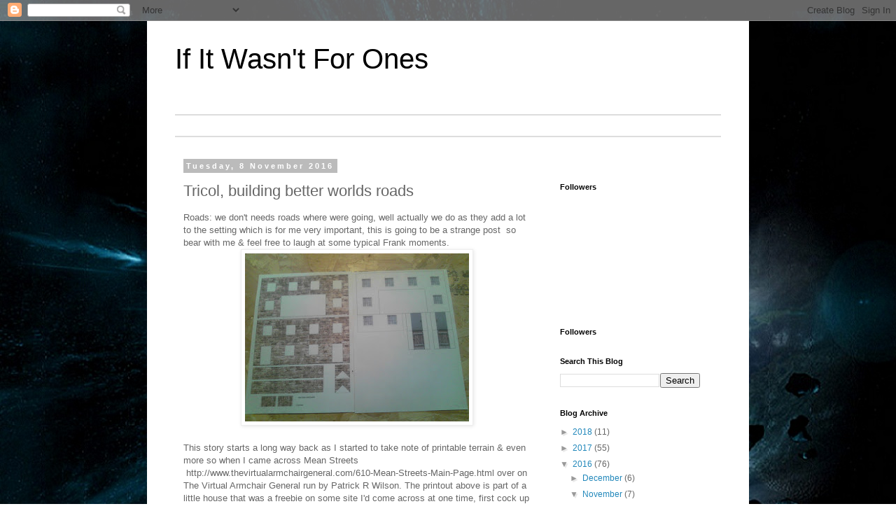

--- FILE ---
content_type: text/html; charset=UTF-8
request_url: https://ifitwasntforone.blogspot.com/2016/11/tricol-building-better-worlds-roads.html
body_size: 20286
content:
<!DOCTYPE html>
<html class='v2' dir='ltr' lang='en-GB'>
<head>
<link href='https://www.blogger.com/static/v1/widgets/335934321-css_bundle_v2.css' rel='stylesheet' type='text/css'/>
<meta content='width=1100' name='viewport'/>
<meta content='text/html; charset=UTF-8' http-equiv='Content-Type'/>
<meta content='blogger' name='generator'/>
<link href='https://ifitwasntforone.blogspot.com/favicon.ico' rel='icon' type='image/x-icon'/>
<link href='http://ifitwasntforone.blogspot.com/2016/11/tricol-building-better-worlds-roads.html' rel='canonical'/>
<link rel="alternate" type="application/atom+xml" title="If It Wasn&#39;t For Ones - Atom" href="https://ifitwasntforone.blogspot.com/feeds/posts/default" />
<link rel="alternate" type="application/rss+xml" title="If It Wasn&#39;t For Ones - RSS" href="https://ifitwasntforone.blogspot.com/feeds/posts/default?alt=rss" />
<link rel="service.post" type="application/atom+xml" title="If It Wasn&#39;t For Ones - Atom" href="https://www.blogger.com/feeds/3474572923765364975/posts/default" />

<link rel="alternate" type="application/atom+xml" title="If It Wasn&#39;t For Ones - Atom" href="https://ifitwasntforone.blogspot.com/feeds/900524750451156664/comments/default" />
<!--Can't find substitution for tag [blog.ieCssRetrofitLinks]-->
<link href='https://blogger.googleusercontent.com/img/b/R29vZ2xl/AVvXsEi0A_tEPuoorF-RBEKaqmRvFRt26h9SKhOPyp2qFKYxgd5yW7wbbNW7L65ma8uljmyVLCnSMZPq7ju8sIGlDIGzz4xvW5OZ-qdZI9fvkWLSo1x5ZxCbiS3GtsaGxahrjBJBlQUMMCgr_1IW/s320/Tricol+roads+%2526+new+table+001.jpg' rel='image_src'/>
<meta content='http://ifitwasntforone.blogspot.com/2016/11/tricol-building-better-worlds-roads.html' property='og:url'/>
<meta content='Tricol, building better worlds roads' property='og:title'/>
<meta content='A blog about an unlucky grumpy gamer' property='og:description'/>
<meta content='https://blogger.googleusercontent.com/img/b/R29vZ2xl/AVvXsEi0A_tEPuoorF-RBEKaqmRvFRt26h9SKhOPyp2qFKYxgd5yW7wbbNW7L65ma8uljmyVLCnSMZPq7ju8sIGlDIGzz4xvW5OZ-qdZI9fvkWLSo1x5ZxCbiS3GtsaGxahrjBJBlQUMMCgr_1IW/w1200-h630-p-k-no-nu/Tricol+roads+%2526+new+table+001.jpg' property='og:image'/>
<title>If It Wasn't For Ones: Tricol, building better worlds roads</title>
<style id='page-skin-1' type='text/css'><!--
/*
-----------------------------------------------
Blogger Template Style
Name:     Simple
Designer: Blogger
URL:      www.blogger.com
----------------------------------------------- */
/* Content
----------------------------------------------- */
body {
font: normal normal 12px 'Trebuchet MS', Trebuchet, Verdana, sans-serif;
color: #666666;
background: #ffffff url(//1.bp.blogspot.com/-AHYq_OM8-5g/UDPbRnZZIzI/AAAAAAAAAAk/kNIi759QV3E/s0/Misconstrue-Space-Art-681299.jpeg) repeat scroll top left;
padding: 0 0 0 0;
}
html body .region-inner {
min-width: 0;
max-width: 100%;
width: auto;
}
h2 {
font-size: 22px;
}
a:link {
text-decoration:none;
color: #2288bb;
}
a:visited {
text-decoration:none;
color: #888888;
}
a:hover {
text-decoration:underline;
color: #33aaff;
}
.body-fauxcolumn-outer .fauxcolumn-inner {
background: transparent none repeat scroll top left;
_background-image: none;
}
.body-fauxcolumn-outer .cap-top {
position: absolute;
z-index: 1;
height: 400px;
width: 100%;
}
.body-fauxcolumn-outer .cap-top .cap-left {
width: 100%;
background: transparent none repeat-x scroll top left;
_background-image: none;
}
.content-outer {
-moz-box-shadow: 0 0 0 rgba(0, 0, 0, .15);
-webkit-box-shadow: 0 0 0 rgba(0, 0, 0, .15);
-goog-ms-box-shadow: 0 0 0 #333333;
box-shadow: 0 0 0 rgba(0, 0, 0, .15);
margin-bottom: 1px;
}
.content-inner {
padding: 10px 40px;
}
.content-inner {
background-color: #ffffff;
}
/* Header
----------------------------------------------- */
.header-outer {
background: transparent none repeat-x scroll 0 -400px;
_background-image: none;
}
.Header h1 {
font: normal normal 40px 'Trebuchet MS',Trebuchet,Verdana,sans-serif;
color: #000000;
text-shadow: 0 0 0 rgba(0, 0, 0, .2);
}
.Header h1 a {
color: #000000;
}
.Header .description {
font-size: 18px;
color: #000000;
}
.header-inner .Header .titlewrapper {
padding: 22px 0;
}
.header-inner .Header .descriptionwrapper {
padding: 0 0;
}
/* Tabs
----------------------------------------------- */
.tabs-inner .section:first-child {
border-top: 0 solid #dddddd;
}
.tabs-inner .section:first-child ul {
margin-top: -1px;
border-top: 1px solid #dddddd;
border-left: 1px solid #dddddd;
border-right: 1px solid #dddddd;
}
.tabs-inner .widget ul {
background: transparent none repeat-x scroll 0 -800px;
_background-image: none;
border-bottom: 1px solid #dddddd;
margin-top: 0;
margin-left: -30px;
margin-right: -30px;
}
.tabs-inner .widget li a {
display: inline-block;
padding: .6em 1em;
font: normal normal 12px 'Trebuchet MS', Trebuchet, Verdana, sans-serif;
color: #000000;
border-left: 1px solid #ffffff;
border-right: 1px solid #dddddd;
}
.tabs-inner .widget li:first-child a {
border-left: none;
}
.tabs-inner .widget li.selected a, .tabs-inner .widget li a:hover {
color: #000000;
background-color: #eeeeee;
text-decoration: none;
}
/* Columns
----------------------------------------------- */
.main-outer {
border-top: 0 solid transparent;
}
.fauxcolumn-left-outer .fauxcolumn-inner {
border-right: 1px solid transparent;
}
.fauxcolumn-right-outer .fauxcolumn-inner {
border-left: 1px solid transparent;
}
/* Headings
----------------------------------------------- */
div.widget > h2,
div.widget h2.title {
margin: 0 0 1em 0;
font: normal bold 11px 'Trebuchet MS',Trebuchet,Verdana,sans-serif;
color: #000000;
}
/* Widgets
----------------------------------------------- */
.widget .zippy {
color: #999999;
text-shadow: 2px 2px 1px rgba(0, 0, 0, .1);
}
.widget .popular-posts ul {
list-style: none;
}
/* Posts
----------------------------------------------- */
h2.date-header {
font: normal bold 11px Arial, Tahoma, Helvetica, FreeSans, sans-serif;
}
.date-header span {
background-color: #bbbbbb;
color: #ffffff;
padding: 0.4em;
letter-spacing: 3px;
margin: inherit;
}
.main-inner {
padding-top: 35px;
padding-bottom: 65px;
}
.main-inner .column-center-inner {
padding: 0 0;
}
.main-inner .column-center-inner .section {
margin: 0 1em;
}
.post {
margin: 0 0 45px 0;
}
h3.post-title, .comments h4 {
font: normal normal 22px 'Trebuchet MS',Trebuchet,Verdana,sans-serif;
margin: .75em 0 0;
}
.post-body {
font-size: 110%;
line-height: 1.4;
position: relative;
}
.post-body img, .post-body .tr-caption-container, .Profile img, .Image img,
.BlogList .item-thumbnail img {
padding: 2px;
background: #ffffff;
border: 1px solid #eeeeee;
-moz-box-shadow: 1px 1px 5px rgba(0, 0, 0, .1);
-webkit-box-shadow: 1px 1px 5px rgba(0, 0, 0, .1);
box-shadow: 1px 1px 5px rgba(0, 0, 0, .1);
}
.post-body img, .post-body .tr-caption-container {
padding: 5px;
}
.post-body .tr-caption-container {
color: #666666;
}
.post-body .tr-caption-container img {
padding: 0;
background: transparent;
border: none;
-moz-box-shadow: 0 0 0 rgba(0, 0, 0, .1);
-webkit-box-shadow: 0 0 0 rgba(0, 0, 0, .1);
box-shadow: 0 0 0 rgba(0, 0, 0, .1);
}
.post-header {
margin: 0 0 1.5em;
line-height: 1.6;
font-size: 90%;
}
.post-footer {
margin: 20px -2px 0;
padding: 5px 10px;
color: #666666;
background-color: #eeeeee;
border-bottom: 1px solid #eeeeee;
line-height: 1.6;
font-size: 90%;
}
#comments .comment-author {
padding-top: 1.5em;
border-top: 1px solid transparent;
background-position: 0 1.5em;
}
#comments .comment-author:first-child {
padding-top: 0;
border-top: none;
}
.avatar-image-container {
margin: .2em 0 0;
}
#comments .avatar-image-container img {
border: 1px solid #eeeeee;
}
/* Comments
----------------------------------------------- */
.comments .comments-content .icon.blog-author {
background-repeat: no-repeat;
background-image: url([data-uri]);
}
.comments .comments-content .loadmore a {
border-top: 1px solid #999999;
border-bottom: 1px solid #999999;
}
.comments .comment-thread.inline-thread {
background-color: #eeeeee;
}
.comments .continue {
border-top: 2px solid #999999;
}
/* Accents
---------------------------------------------- */
.section-columns td.columns-cell {
border-left: 1px solid transparent;
}
.blog-pager {
background: transparent url(//www.blogblog.com/1kt/simple/paging_dot.png) repeat-x scroll top center;
}
.blog-pager-older-link, .home-link,
.blog-pager-newer-link {
background-color: #ffffff;
padding: 5px;
}
.footer-outer {
border-top: 1px dashed #bbbbbb;
}
/* Mobile
----------------------------------------------- */
body.mobile  {
background-size: auto;
}
.mobile .body-fauxcolumn-outer {
background: transparent none repeat scroll top left;
}
.mobile .body-fauxcolumn-outer .cap-top {
background-size: 100% auto;
}
.mobile .content-outer {
-webkit-box-shadow: 0 0 3px rgba(0, 0, 0, .15);
box-shadow: 0 0 3px rgba(0, 0, 0, .15);
}
.mobile .tabs-inner .widget ul {
margin-left: 0;
margin-right: 0;
}
.mobile .post {
margin: 0;
}
.mobile .main-inner .column-center-inner .section {
margin: 0;
}
.mobile .date-header span {
padding: 0.1em 10px;
margin: 0 -10px;
}
.mobile h3.post-title {
margin: 0;
}
.mobile .blog-pager {
background: transparent none no-repeat scroll top center;
}
.mobile .footer-outer {
border-top: none;
}
.mobile .main-inner, .mobile .footer-inner {
background-color: #ffffff;
}
.mobile-index-contents {
color: #666666;
}
.mobile-link-button {
background-color: #2288bb;
}
.mobile-link-button a:link, .mobile-link-button a:visited {
color: #ffffff;
}
.mobile .tabs-inner .section:first-child {
border-top: none;
}
.mobile .tabs-inner .PageList .widget-content {
background-color: #eeeeee;
color: #000000;
border-top: 1px solid #dddddd;
border-bottom: 1px solid #dddddd;
}
.mobile .tabs-inner .PageList .widget-content .pagelist-arrow {
border-left: 1px solid #dddddd;
}

--></style>
<style id='template-skin-1' type='text/css'><!--
body {
min-width: 860px;
}
.content-outer, .content-fauxcolumn-outer, .region-inner {
min-width: 860px;
max-width: 860px;
_width: 860px;
}
.main-inner .columns {
padding-left: 0px;
padding-right: 260px;
}
.main-inner .fauxcolumn-center-outer {
left: 0px;
right: 260px;
/* IE6 does not respect left and right together */
_width: expression(this.parentNode.offsetWidth -
parseInt("0px") -
parseInt("260px") + 'px');
}
.main-inner .fauxcolumn-left-outer {
width: 0px;
}
.main-inner .fauxcolumn-right-outer {
width: 260px;
}
.main-inner .column-left-outer {
width: 0px;
right: 100%;
margin-left: -0px;
}
.main-inner .column-right-outer {
width: 260px;
margin-right: -260px;
}
#layout {
min-width: 0;
}
#layout .content-outer {
min-width: 0;
width: 800px;
}
#layout .region-inner {
min-width: 0;
width: auto;
}
body#layout div.add_widget {
padding: 8px;
}
body#layout div.add_widget a {
margin-left: 32px;
}
--></style>
<style>
    body {background-image:url(\/\/1.bp.blogspot.com\/-AHYq_OM8-5g\/UDPbRnZZIzI\/AAAAAAAAAAk\/kNIi759QV3E\/s0\/Misconstrue-Space-Art-681299.jpeg);}
    
@media (max-width: 200px) { body {background-image:url(\/\/1.bp.blogspot.com\/-AHYq_OM8-5g\/UDPbRnZZIzI\/AAAAAAAAAAk\/kNIi759QV3E\/w200\/Misconstrue-Space-Art-681299.jpeg);}}
@media (max-width: 400px) and (min-width: 201px) { body {background-image:url(\/\/1.bp.blogspot.com\/-AHYq_OM8-5g\/UDPbRnZZIzI\/AAAAAAAAAAk\/kNIi759QV3E\/w400\/Misconstrue-Space-Art-681299.jpeg);}}
@media (max-width: 800px) and (min-width: 401px) { body {background-image:url(\/\/1.bp.blogspot.com\/-AHYq_OM8-5g\/UDPbRnZZIzI\/AAAAAAAAAAk\/kNIi759QV3E\/w800\/Misconstrue-Space-Art-681299.jpeg);}}
@media (max-width: 1200px) and (min-width: 801px) { body {background-image:url(\/\/1.bp.blogspot.com\/-AHYq_OM8-5g\/UDPbRnZZIzI\/AAAAAAAAAAk\/kNIi759QV3E\/w1200\/Misconstrue-Space-Art-681299.jpeg);}}
/* Last tag covers anything over one higher than the previous max-size cap. */
@media (min-width: 1201px) { body {background-image:url(\/\/1.bp.blogspot.com\/-AHYq_OM8-5g\/UDPbRnZZIzI\/AAAAAAAAAAk\/kNIi759QV3E\/w1600\/Misconstrue-Space-Art-681299.jpeg);}}
  </style>
<link href='https://www.blogger.com/dyn-css/authorization.css?targetBlogID=3474572923765364975&amp;zx=bf13ee2a-98c9-49d9-86b8-d19200bb19e1' media='none' onload='if(media!=&#39;all&#39;)media=&#39;all&#39;' rel='stylesheet'/><noscript><link href='https://www.blogger.com/dyn-css/authorization.css?targetBlogID=3474572923765364975&amp;zx=bf13ee2a-98c9-49d9-86b8-d19200bb19e1' rel='stylesheet'/></noscript>
<meta name='google-adsense-platform-account' content='ca-host-pub-1556223355139109'/>
<meta name='google-adsense-platform-domain' content='blogspot.com'/>

</head>
<body class='loading variant-simplysimple'>
<div class='navbar section' id='navbar' name='Navbar'><div class='widget Navbar' data-version='1' id='Navbar1'><script type="text/javascript">
    function setAttributeOnload(object, attribute, val) {
      if(window.addEventListener) {
        window.addEventListener('load',
          function(){ object[attribute] = val; }, false);
      } else {
        window.attachEvent('onload', function(){ object[attribute] = val; });
      }
    }
  </script>
<div id="navbar-iframe-container"></div>
<script type="text/javascript" src="https://apis.google.com/js/platform.js"></script>
<script type="text/javascript">
      gapi.load("gapi.iframes:gapi.iframes.style.bubble", function() {
        if (gapi.iframes && gapi.iframes.getContext) {
          gapi.iframes.getContext().openChild({
              url: 'https://www.blogger.com/navbar/3474572923765364975?po\x3d900524750451156664\x26origin\x3dhttps://ifitwasntforone.blogspot.com',
              where: document.getElementById("navbar-iframe-container"),
              id: "navbar-iframe"
          });
        }
      });
    </script><script type="text/javascript">
(function() {
var script = document.createElement('script');
script.type = 'text/javascript';
script.src = '//pagead2.googlesyndication.com/pagead/js/google_top_exp.js';
var head = document.getElementsByTagName('head')[0];
if (head) {
head.appendChild(script);
}})();
</script>
</div></div>
<div class='body-fauxcolumns'>
<div class='fauxcolumn-outer body-fauxcolumn-outer'>
<div class='cap-top'>
<div class='cap-left'></div>
<div class='cap-right'></div>
</div>
<div class='fauxborder-left'>
<div class='fauxborder-right'></div>
<div class='fauxcolumn-inner'>
</div>
</div>
<div class='cap-bottom'>
<div class='cap-left'></div>
<div class='cap-right'></div>
</div>
</div>
</div>
<div class='content'>
<div class='content-fauxcolumns'>
<div class='fauxcolumn-outer content-fauxcolumn-outer'>
<div class='cap-top'>
<div class='cap-left'></div>
<div class='cap-right'></div>
</div>
<div class='fauxborder-left'>
<div class='fauxborder-right'></div>
<div class='fauxcolumn-inner'>
</div>
</div>
<div class='cap-bottom'>
<div class='cap-left'></div>
<div class='cap-right'></div>
</div>
</div>
</div>
<div class='content-outer'>
<div class='content-cap-top cap-top'>
<div class='cap-left'></div>
<div class='cap-right'></div>
</div>
<div class='fauxborder-left content-fauxborder-left'>
<div class='fauxborder-right content-fauxborder-right'></div>
<div class='content-inner'>
<header>
<div class='header-outer'>
<div class='header-cap-top cap-top'>
<div class='cap-left'></div>
<div class='cap-right'></div>
</div>
<div class='fauxborder-left header-fauxborder-left'>
<div class='fauxborder-right header-fauxborder-right'></div>
<div class='region-inner header-inner'>
<div class='header section' id='header' name='Header'><div class='widget Header' data-version='1' id='Header1'>
<div id='header-inner'>
<div class='titlewrapper'>
<h1 class='title'>
<a href='https://ifitwasntforone.blogspot.com/'>
If It Wasn't For Ones
</a>
</h1>
</div>
<div class='descriptionwrapper'>
<p class='description'><span>
</span></p>
</div>
</div>
</div></div>
</div>
</div>
<div class='header-cap-bottom cap-bottom'>
<div class='cap-left'></div>
<div class='cap-right'></div>
</div>
</div>
</header>
<div class='tabs-outer'>
<div class='tabs-cap-top cap-top'>
<div class='cap-left'></div>
<div class='cap-right'></div>
</div>
<div class='fauxborder-left tabs-fauxborder-left'>
<div class='fauxborder-right tabs-fauxborder-right'></div>
<div class='region-inner tabs-inner'>
<div class='tabs section' id='crosscol' name='Cross-column'><div class='widget BlogList' data-version='1' id='BlogList4'>
<h2 class='title'>My Blog List</h2>
<div class='widget-content'>
<div class='blog-list-container' id='BlogList4_container'>
<ul id='BlogList4_blogs'>
</ul>
<div class='clear'></div>
</div>
</div>
</div><div class='widget BlogList' data-version='1' id='BlogList3'>
<h2 class='title'>My Blog List</h2>
<div class='widget-content'>
<div class='blog-list-container' id='BlogList3_container'>
<ul id='BlogList3_blogs'>
</ul>
<div class='clear'></div>
</div>
</div>
</div></div>
<div class='tabs no-items section' id='crosscol-overflow' name='Cross-Column 2'></div>
</div>
</div>
<div class='tabs-cap-bottom cap-bottom'>
<div class='cap-left'></div>
<div class='cap-right'></div>
</div>
</div>
<div class='main-outer'>
<div class='main-cap-top cap-top'>
<div class='cap-left'></div>
<div class='cap-right'></div>
</div>
<div class='fauxborder-left main-fauxborder-left'>
<div class='fauxborder-right main-fauxborder-right'></div>
<div class='region-inner main-inner'>
<div class='columns fauxcolumns'>
<div class='fauxcolumn-outer fauxcolumn-center-outer'>
<div class='cap-top'>
<div class='cap-left'></div>
<div class='cap-right'></div>
</div>
<div class='fauxborder-left'>
<div class='fauxborder-right'></div>
<div class='fauxcolumn-inner'>
</div>
</div>
<div class='cap-bottom'>
<div class='cap-left'></div>
<div class='cap-right'></div>
</div>
</div>
<div class='fauxcolumn-outer fauxcolumn-left-outer'>
<div class='cap-top'>
<div class='cap-left'></div>
<div class='cap-right'></div>
</div>
<div class='fauxborder-left'>
<div class='fauxborder-right'></div>
<div class='fauxcolumn-inner'>
</div>
</div>
<div class='cap-bottom'>
<div class='cap-left'></div>
<div class='cap-right'></div>
</div>
</div>
<div class='fauxcolumn-outer fauxcolumn-right-outer'>
<div class='cap-top'>
<div class='cap-left'></div>
<div class='cap-right'></div>
</div>
<div class='fauxborder-left'>
<div class='fauxborder-right'></div>
<div class='fauxcolumn-inner'>
</div>
</div>
<div class='cap-bottom'>
<div class='cap-left'></div>
<div class='cap-right'></div>
</div>
</div>
<!-- corrects IE6 width calculation -->
<div class='columns-inner'>
<div class='column-center-outer'>
<div class='column-center-inner'>
<div class='main section' id='main' name='Main'><div class='widget Blog' data-version='1' id='Blog1'>
<div class='blog-posts hfeed'>

          <div class="date-outer">
        
<h2 class='date-header'><span>Tuesday, 8 November 2016</span></h2>

          <div class="date-posts">
        
<div class='post-outer'>
<div class='post hentry uncustomized-post-template' itemprop='blogPost' itemscope='itemscope' itemtype='http://schema.org/BlogPosting'>
<meta content='https://blogger.googleusercontent.com/img/b/R29vZ2xl/AVvXsEi0A_tEPuoorF-RBEKaqmRvFRt26h9SKhOPyp2qFKYxgd5yW7wbbNW7L65ma8uljmyVLCnSMZPq7ju8sIGlDIGzz4xvW5OZ-qdZI9fvkWLSo1x5ZxCbiS3GtsaGxahrjBJBlQUMMCgr_1IW/s320/Tricol+roads+%2526+new+table+001.jpg' itemprop='image_url'/>
<meta content='3474572923765364975' itemprop='blogId'/>
<meta content='900524750451156664' itemprop='postId'/>
<a name='900524750451156664'></a>
<h3 class='post-title entry-title' itemprop='name'>
Tricol, building better worlds roads
</h3>
<div class='post-header'>
<div class='post-header-line-1'></div>
</div>
<div class='post-body entry-content' id='post-body-900524750451156664' itemprop='description articleBody'>
Roads: we don't needs roads where were going, well actually we do as they add a lot to the setting which is for me very important, this is going to be a strange post &nbsp;so bear with me &amp; feel free to laugh at some typical Frank moments.<br />
<div class="separator" style="clear: both; text-align: center;">
<a href="https://blogger.googleusercontent.com/img/b/R29vZ2xl/AVvXsEi0A_tEPuoorF-RBEKaqmRvFRt26h9SKhOPyp2qFKYxgd5yW7wbbNW7L65ma8uljmyVLCnSMZPq7ju8sIGlDIGzz4xvW5OZ-qdZI9fvkWLSo1x5ZxCbiS3GtsaGxahrjBJBlQUMMCgr_1IW/s1600/Tricol+roads+%2526+new+table+001.jpg" imageanchor="1" style="margin-left: 1em; margin-right: 1em;"><img border="0" height="240" src="https://blogger.googleusercontent.com/img/b/R29vZ2xl/AVvXsEi0A_tEPuoorF-RBEKaqmRvFRt26h9SKhOPyp2qFKYxgd5yW7wbbNW7L65ma8uljmyVLCnSMZPq7ju8sIGlDIGzz4xvW5OZ-qdZI9fvkWLSo1x5ZxCbiS3GtsaGxahrjBJBlQUMMCgr_1IW/s320/Tricol+roads+%2526+new+table+001.jpg" width="320" /></a></div>
<br />
This story starts a long way back as I started to take note of printable terrain &amp; even more so when I came across Mean Streets &nbsp;http://www.thevirtualarmchairgeneral.com/610-Mean-Streets-Main-Page.html over on The Virtual Armchair General run by Patrick R Wilson. The printout above is part of a little house that was a freebie on some site I'd come across at one time, first cock up I should have printed out two copies of the door's &amp; windows, lesson number one learned.<br />
<br />
Anyway not to be deterred I decided I push on with it as I'd never done anything like this before ( what could possible go wrong ?) so it would be good experience &nbsp;for things to come, assumption the mother of all cork ups as I'm so fond of telling people, well no one is fool prove certainly not this old fool.<br />
<div class="separator" style="clear: both; text-align: center;">
<a href="https://blogger.googleusercontent.com/img/b/R29vZ2xl/AVvXsEiBwmBYDYTE7v7EYFcosTGyPwYOPA0mijlcYTDlKCPbRti8L2_CcjQJq_QbJFZlxng4pHlodpmoB5RINAlFzXoIBqeKUARZ__2Axke6yhBVOTEtHrSxLe5MVa9CcPcyBRKwS2cy-y6fgG6b/s1600/Tricol+roads+%2526+new+table+007.jpg" imageanchor="1" style="margin-left: 1em; margin-right: 1em;"><img border="0" height="240" src="https://blogger.googleusercontent.com/img/b/R29vZ2xl/AVvXsEiBwmBYDYTE7v7EYFcosTGyPwYOPA0mijlcYTDlKCPbRti8L2_CcjQJq_QbJFZlxng4pHlodpmoB5RINAlFzXoIBqeKUARZ__2Axke6yhBVOTEtHrSxLe5MVa9CcPcyBRKwS2cy-y6fgG6b/s320/Tricol+roads+%2526+new+table+007.jpg" width="320" /></a></div>
So I cut out this part of the page with some of the windows on it &amp; pasted it to a piece of cork assuming that the windows would be placed in the same places as the ope's on the other page, cork up number two.<br />
<div class="separator" style="clear: both; text-align: center;">
<a href="https://blogger.googleusercontent.com/img/b/R29vZ2xl/AVvXsEhstPw-Xf6VRh9YIOCwILAJPxfKqQBE79oe1UkKiXl89izI2TlEEHwhRSSqZq4hjECN4pSLAkEFH8Cm1ncXx4Aqz_-L2sUAPAt2z_4x9H2b369rk9P_6fynwDNkBMt8Xeqz37iLnc202NhN/s1600/Tricol+roads+%2526+new+table+009.jpg" imageanchor="1" style="margin-left: 1em; margin-right: 1em;"><img border="0" height="240" src="https://blogger.googleusercontent.com/img/b/R29vZ2xl/AVvXsEhstPw-Xf6VRh9YIOCwILAJPxfKqQBE79oe1UkKiXl89izI2TlEEHwhRSSqZq4hjECN4pSLAkEFH8Cm1ncXx4Aqz_-L2sUAPAt2z_4x9H2b369rk9P_6fynwDNkBMt8Xeqz37iLnc202NhN/s320/Tricol+roads+%2526+new+table+009.jpg" width="320" /></a></div>
Of coarse they weren't stupid Frank, lesson number two learned, this really is an excise in how not to do things.<br />
<div class="separator" style="clear: both; text-align: center;">
<a href="https://blogger.googleusercontent.com/img/b/R29vZ2xl/AVvXsEhinRE8ZEOV2mJ28ciIaeK2apPPwd-ZmJyGZ62rhuk4p2Psdw1bhj6o5X3QOFfSHxQVj3amm60Thpe-MvKSWwgd7fVk0-1wG-EUKPtRkO8QDnk3SZeQIdklDs27QbD0XNjnaRjKBIxyd9qG/s1600/Tricol+roads+%2526+new+table+010.jpg" imageanchor="1" style="margin-left: 1em; margin-right: 1em;"><img border="0" height="240" src="https://blogger.googleusercontent.com/img/b/R29vZ2xl/AVvXsEhinRE8ZEOV2mJ28ciIaeK2apPPwd-ZmJyGZ62rhuk4p2Psdw1bhj6o5X3QOFfSHxQVj3amm60Thpe-MvKSWwgd7fVk0-1wG-EUKPtRkO8QDnk3SZeQIdklDs27QbD0XNjnaRjKBIxyd9qG/s320/Tricol+roads+%2526+new+table+010.jpg" width="320" /></a></div>
&nbsp;A little disheartened &amp; with one of the window ruined which left me with just one window left I decided I wasn't going to build this house, but what about the roads Frank you ask ? yes I know &amp; we'll get to them.<br />
<div class="separator" style="clear: both; text-align: center;">
<a href="https://blogger.googleusercontent.com/img/b/R29vZ2xl/AVvXsEge-yenen2VlG66AnK3xjBlb84B27ddP5XHQ67iN6tQtpTkaRda3BgqqrnLQHseT0DGjVJvgRluDnjY-QbM47I6BBIxtBPgSUpHbs3l0dqwd1DmN2iWMAag5uNyA0ixvDlSmjJx8gxLnRt5/s1600/Tricol+roads+%2526+new+table+014.jpg" imageanchor="1" style="margin-left: 1em; margin-right: 1em;"><img border="0" height="240" src="https://blogger.googleusercontent.com/img/b/R29vZ2xl/AVvXsEge-yenen2VlG66AnK3xjBlb84B27ddP5XHQ67iN6tQtpTkaRda3BgqqrnLQHseT0DGjVJvgRluDnjY-QbM47I6BBIxtBPgSUpHbs3l0dqwd1DmN2iWMAag5uNyA0ixvDlSmjJx8gxLnRt5/s320/Tricol+roads+%2526+new+table+014.jpg" width="320" /></a></div>
<br />
Until then how about some sidewalks ? have I ever told you dear reader that my computer hates me ? well it does &amp; does all kind of nasty shit to me, if Doctor Grant in JP though he had it bad with them compered to me he's a techno Greek, the sidewalk above is of course meant to be in colour, but anyway I'm going to push on using some of it as this is all just a learning process.<br />
<div class="separator" style="clear: both; text-align: center;">
<a href="https://blogger.googleusercontent.com/img/b/R29vZ2xl/AVvXsEgYTxLP1dagmeZ-aJF9aDsZG4usYp8FSQy_NZz46ylThtQzBwBpKGm4-omqO2p7Ic79ZjZSMd6ctOhrVJ5pSzmmbpY3hHK3ildejXY_AUHENUih583xa3NE-hKiKKi2BajbwDV1ZCO_CaZg/s1600/Tricol+roads+%2526+new+table+018.jpg" imageanchor="1" style="margin-left: 1em; margin-right: 1em;"><img border="0" height="240" src="https://blogger.googleusercontent.com/img/b/R29vZ2xl/AVvXsEgYTxLP1dagmeZ-aJF9aDsZG4usYp8FSQy_NZz46ylThtQzBwBpKGm4-omqO2p7Ic79ZjZSMd6ctOhrVJ5pSzmmbpY3hHK3ildejXY_AUHENUih583xa3NE-hKiKKi2BajbwDV1ZCO_CaZg/s320/Tricol+roads+%2526+new+table+018.jpg" width="320" /></a></div>
Up against one of &nbsp;my buildings with Lady D on it, it certainly adds detail to things even if it is in black &amp; white, now if you don't mind I'm going to go back a bit as their are a couple of things I learned from my mistakes &amp; I'd like to share with you.<br />
<div class="separator" style="clear: both; text-align: center;">
<a href="https://blogger.googleusercontent.com/img/b/R29vZ2xl/AVvXsEjuas17u9HY1xut7DdviVOknnDAfwzYyiEETW6Vl5nx1LYh3isdy-lRGAcWs16WFiTCSA8mMhjG5iHcxyXDgZHBaIUeLbcUcsQyXxxqL5lvy4ux3rV1gQUAusoyQNbrxKByyoN440c7MrQ6/s1600/Tricol+roads+%2526+new+table+025.jpg" imageanchor="1" style="margin-left: 1em; margin-right: 1em;"><img border="0" height="240" src="https://blogger.googleusercontent.com/img/b/R29vZ2xl/AVvXsEjuas17u9HY1xut7DdviVOknnDAfwzYyiEETW6Vl5nx1LYh3isdy-lRGAcWs16WFiTCSA8mMhjG5iHcxyXDgZHBaIUeLbcUcsQyXxxqL5lvy4ux3rV1gQUAusoyQNbrxKByyoN440c7MrQ6/s320/Tricol+roads+%2526+new+table+025.jpg" width="320" /></a></div>
In the picture above (yes there's a road) Lady D is coming under attack from some foul thing &amp; in fairness nothing looks out of place with the picture, apart from the B&amp;W sidewalk, but look below when I changed the lighting.<br />
<div class="separator" style="clear: both; text-align: center;">
<a href="https://blogger.googleusercontent.com/img/b/R29vZ2xl/AVvXsEh5HQ3Hue9nmslm4qE1vYBKRLskc9IM5k0-bwJbMj74GPyrLqbw_4_D7jVmlevMLrq6tFghNJJGzUUFaqMPhM_YlzjnhQL246wkEoR8j1F8yssWPgu35WBv3kV5zCNez84KRvkplNnMP3ZF/s1600/Tricol+roads+%2526+new+table+026.jpg" imageanchor="1" style="margin-left: 1em; margin-right: 1em;"><img border="0" height="240" src="https://blogger.googleusercontent.com/img/b/R29vZ2xl/AVvXsEh5HQ3Hue9nmslm4qE1vYBKRLskc9IM5k0-bwJbMj74GPyrLqbw_4_D7jVmlevMLrq6tFghNJJGzUUFaqMPhM_YlzjnhQL246wkEoR8j1F8yssWPgu35WBv3kV5zCNez84KRvkplNnMP3ZF/s320/Tricol+roads+%2526+new+table+026.jpg" width="320" /></a></div>
There's air bubbles like you can get in wallpaper, now tbh most of these dried out notice I said most but not all, another thing learned,&amp; the fix is simple<br />
<div class="separator" style="clear: both; text-align: center;">
<a href="https://blogger.googleusercontent.com/img/b/R29vZ2xl/AVvXsEi3N7xNWMcjn_vUzKMpsPgEh1gArkTGg46OqoGKctF60AObf6JBTHzCF5jUs6K7V3R6SS0akUaRziG2OkziEJQk_95A5_NzIJbKTg6-mV2_nZgcrVvnQluVhCbDov0y9h0c5jMXLEg59hh1/s1600/Tricol+roads+%2526+new+table+015.jpg" imageanchor="1" style="margin-left: 1em; margin-right: 1em;"><img border="0" height="240" src="https://blogger.googleusercontent.com/img/b/R29vZ2xl/AVvXsEi3N7xNWMcjn_vUzKMpsPgEh1gArkTGg46OqoGKctF60AObf6JBTHzCF5jUs6K7V3R6SS0akUaRziG2OkziEJQk_95A5_NzIJbKTg6-mV2_nZgcrVvnQluVhCbDov0y9h0c5jMXLEg59hh1/s320/Tricol+roads+%2526+new+table+015.jpg" width="320" /></a></div>
I used a little kids rolling pin to do the next bit of wall, but you could use a piece of a bush handle pipe or even a wallpaper roller that's for taking out bubbles if you have one.<br />
<div class="separator" style="clear: both; text-align: center;">
<a href="https://blogger.googleusercontent.com/img/b/R29vZ2xl/AVvXsEixg3RMVU3mQmv7OyRl74PpA7KWNAMfW8_fmci8SgwWDCjuuLkBiWFyC-5qaQC6qwGY2SX1NDRCFi23yVVhPkLb5yXfPKBU5FnJRwKR50GC8IoWH9GUB93_dpXr68hf_gRd1URyALMGVgLs/s1600/Tricol+roads+%2526+new+table+022.jpg" imageanchor="1" style="margin-left: 1em; margin-right: 1em;"><img border="0" height="240" src="https://blogger.googleusercontent.com/img/b/R29vZ2xl/AVvXsEixg3RMVU3mQmv7OyRl74PpA7KWNAMfW8_fmci8SgwWDCjuuLkBiWFyC-5qaQC6qwGY2SX1NDRCFi23yVVhPkLb5yXfPKBU5FnJRwKR50GC8IoWH9GUB93_dpXr68hf_gRd1URyALMGVgLs/s320/Tricol+roads+%2526+new+table+022.jpg" width="320" /></a></div>
Much better not one bubble but still I learned something else, I would suggest that where possible to leave a bit extra on the paper so that you can fold it around the edges of what ever your mounting it on to, another lesson learned.<br />
<div class="separator" style="clear: both; text-align: center;">
<a href="https://blogger.googleusercontent.com/img/b/R29vZ2xl/AVvXsEiOHKxVSjTZdvCKWNhsVZ5Byd-bogYtifUoBeC7ULyUtAwxMOrf997-GSFti5Glbjvn6BzfeCslU0hEtkJC9rg8UmDcVxjIIaYFoe8Zwzv6ScMyjLHo4YdMOnuxfUvEx_2ExTT81pidxlDg/s1600/Tricol+roads+%2526+new+table+016.jpg" imageanchor="1" style="margin-left: 1em; margin-right: 1em;"><img border="0" height="240" src="https://blogger.googleusercontent.com/img/b/R29vZ2xl/AVvXsEiOHKxVSjTZdvCKWNhsVZ5Byd-bogYtifUoBeC7ULyUtAwxMOrf997-GSFti5Glbjvn6BzfeCslU0hEtkJC9rg8UmDcVxjIIaYFoe8Zwzv6ScMyjLHo4YdMOnuxfUvEx_2ExTT81pidxlDg/s320/Tricol+roads+%2526+new+table+016.jpg" width="320" /></a></div>
As you can see with this section of sidewalk which is upside down btw you need to fold over the front part &amp; one end to get the 3D effect.<br />
<div class="separator" style="clear: both; text-align: center;">
<a href="https://blogger.googleusercontent.com/img/b/R29vZ2xl/AVvXsEiwOgJ5KRGtwvvgXg-NVlObQUwb-xc8oX3OUGQDTYw-1YgJmNTynJyPY6tScLHWtFI6RKSq6RNesnabSGYwIgW0TISlvPpFSiOIv7LasZuKl7b53ZxrXCGyEqiIsG-alDNZIJU0qlRYzeeG/s1600/Tricol+roads+%2526+new+table+017.jpg" imageanchor="1" style="margin-left: 1em; margin-right: 1em;"><img border="0" height="240" src="https://blogger.googleusercontent.com/img/b/R29vZ2xl/AVvXsEiwOgJ5KRGtwvvgXg-NVlObQUwb-xc8oX3OUGQDTYw-1YgJmNTynJyPY6tScLHWtFI6RKSq6RNesnabSGYwIgW0TISlvPpFSiOIv7LasZuKl7b53ZxrXCGyEqiIsG-alDNZIJU0qlRYzeeG/s320/Tricol+roads+%2526+new+table+017.jpg" width="320" /></a></div>
I used the roller to make sure there be no air bubbles, but to my shame when letting it dry I forgot all about shrinkage &amp; me a carpenter, another lesson dear reader if doing this kind of thing put a heavy book or something on top of the things until the glue dry's or it will wrap.<br />
<br />
<div class="separator" style="clear: both; text-align: center;">
<a href="https://blogger.googleusercontent.com/img/b/R29vZ2xl/AVvXsEh42MKqOZrNAoTmgIDqhSkryFi-RJ33XkE3jyvnnLYVrT8-QpItoMdhiCMFgga4RhDz6tygsmL_Jt-rBbgqSc5Yump4_eRK5pOZMU9I8k-YqzVPV_iUjVzisDBC78-5y5XuhY7c9DtpBVTk/s1600/Tricol+roads+%2526+new+table+029.jpg" imageanchor="1" style="margin-left: 1em; margin-right: 1em;"><img border="0" height="240" src="https://blogger.googleusercontent.com/img/b/R29vZ2xl/AVvXsEh42MKqOZrNAoTmgIDqhSkryFi-RJ33XkE3jyvnnLYVrT8-QpItoMdhiCMFgga4RhDz6tygsmL_Jt-rBbgqSc5Yump4_eRK5pOZMU9I8k-YqzVPV_iUjVzisDBC78-5y5XuhY7c9DtpBVTk/s320/Tricol+roads+%2526+new+table+029.jpg" width="320" /></a></div>
I'd made up all the road sections &amp; was on the intersection's before I remembered to take pictures, but as you do them the same way it's fine, I'm sticking them to the tile you see beside it,<br />
<div class="separator" style="clear: both; text-align: center;">
<a href="https://blogger.googleusercontent.com/img/b/R29vZ2xl/AVvXsEhLCod-fcmOgR_i2gMVFPLO9AZ_lbSkdMxFmaKYnK3ErlPG02VQ4_YujO3b1TAK3Xx-aLydPMLsptR9yyQhG4_VLhEowR5-cJBVuQgc-4uwqDdR8JbfsotHdhyax28m2sL00Yf8A-e6LaVO/s1600/Tricol+roads+%2526+new+table+034.jpg" imageanchor="1" style="margin-left: 1em; margin-right: 1em;"><img border="0" height="240" src="https://blogger.googleusercontent.com/img/b/R29vZ2xl/AVvXsEhLCod-fcmOgR_i2gMVFPLO9AZ_lbSkdMxFmaKYnK3ErlPG02VQ4_YujO3b1TAK3Xx-aLydPMLsptR9yyQhG4_VLhEowR5-cJBVuQgc-4uwqDdR8JbfsotHdhyax28m2sL00Yf8A-e6LaVO/s320/Tricol+roads+%2526+new+table+034.jpg" width="320" /></a></div>
&nbsp;the joy of these tiles is their self adhesive so no need for glue or to worry about shrinkage<br />
<div class="separator" style="clear: both; text-align: center;">
<a href="https://blogger.googleusercontent.com/img/b/R29vZ2xl/AVvXsEhRhPLL9g8RncW7D3cGcrUGqtckvkEWtxLPcfheBZlznKBIsYUWhxPv-GKc2wb39-0DOfJkBrBg1OKTQUCEFT8kQpdKjZ-1OR3gWN9OIHcab_h4dy82X3rHUATjSR2Z1sAZybMFecVAooqw/s1600/Tricol+roads+%2526+new+table+032.jpg" imageanchor="1" style="margin-left: 1em; margin-right: 1em;"><img border="0" height="240" src="https://blogger.googleusercontent.com/img/b/R29vZ2xl/AVvXsEhRhPLL9g8RncW7D3cGcrUGqtckvkEWtxLPcfheBZlznKBIsYUWhxPv-GKc2wb39-0DOfJkBrBg1OKTQUCEFT8kQpdKjZ-1OR3gWN9OIHcab_h4dy82X3rHUATjSR2Z1sAZybMFecVAooqw/s320/Tricol+roads+%2526+new+table+032.jpg" width="320" /></a></div>
just cut out your road sections<br />
<div class="separator" style="clear: both; text-align: center;">
<a href="https://blogger.googleusercontent.com/img/b/R29vZ2xl/AVvXsEj7PxsxqXKpRAY7MRYJxPFl1S-gv8KcZq6ZQ8p5J0HGqGc-E-uGiL68NKwUfrMLaO0_gzwMcNlv8XKXddvmKtG9aspGcDXAEtEnSSiEvB-fdEH5_rz0eH98ixQ7204pSfKVM1t8zYJJ_UrJ/s1600/Tricol+roads+%2526+new+table+037.jpg" imageanchor="1" style="margin-left: 1em; margin-right: 1em;"><img border="0" height="240" src="https://blogger.googleusercontent.com/img/b/R29vZ2xl/AVvXsEj7PxsxqXKpRAY7MRYJxPFl1S-gv8KcZq6ZQ8p5J0HGqGc-E-uGiL68NKwUfrMLaO0_gzwMcNlv8XKXddvmKtG9aspGcDXAEtEnSSiEvB-fdEH5_rz0eH98ixQ7204pSfKVM1t8zYJJ_UrJ/s320/Tricol+roads+%2526+new+table+037.jpg" width="320" /></a></div>
stick them to the tile &amp; then cut around them, the great think about these tiles is that they are very tin &amp; don't tend to warp so you just lay them down on your table.<br />
<div class="separator" style="clear: both; text-align: center;">
<a href="https://blogger.googleusercontent.com/img/b/R29vZ2xl/AVvXsEgp5ByRPmnsLyDR1mL_ZN0_KK2rxyxJgTXEmPm5lZEp6Z1nufkTHR7XhIKZCxVRJOq2FqrjxiwK5G_u8m4jf2PCZRUf4gG9z-i04MH4OYRNkC8dznBvT3MXmSvNXm4tE7jej1z02jMJHZpb/s1600/IMG_20161107_164711.jpg" imageanchor="1" style="margin-left: 1em; margin-right: 1em;"><img border="0" height="240" src="https://blogger.googleusercontent.com/img/b/R29vZ2xl/AVvXsEgp5ByRPmnsLyDR1mL_ZN0_KK2rxyxJgTXEmPm5lZEp6Z1nufkTHR7XhIKZCxVRJOq2FqrjxiwK5G_u8m4jf2PCZRUf4gG9z-i04MH4OYRNkC8dznBvT3MXmSvNXm4tE7jej1z02jMJHZpb/s320/IMG_20161107_164711.jpg" width="320" /></a></div>
As you can see there's very little of a lip.<br />
<div class="separator" style="clear: both; text-align: center;">
<a href="https://blogger.googleusercontent.com/img/b/R29vZ2xl/AVvXsEiiGBVEZR0HBT-QUs1NGNk0G_3WjpfSD2a8HY6epmekzRiCkL1sVvM8z2Ufgt0S1zopPtGK-MfKxitG7LQU17gRb8M-sRlJSMjw6YK8M6QadXdfVFT2VTZRm1HVFVIzy0bQlCnStqpLIf60/s1600/IMG_20161107_164633.jpg" imageanchor="1" style="margin-left: 1em; margin-right: 1em;"><img border="0" height="240" src="https://blogger.googleusercontent.com/img/b/R29vZ2xl/AVvXsEiiGBVEZR0HBT-QUs1NGNk0G_3WjpfSD2a8HY6epmekzRiCkL1sVvM8z2Ufgt0S1zopPtGK-MfKxitG7LQU17gRb8M-sRlJSMjw6YK8M6QadXdfVFT2VTZRm1HVFVIzy0bQlCnStqpLIf60/s320/IMG_20161107_164633.jpg" width="320" /></a></div>
<div class="separator" style="clear: both; text-align: center;">
<a href="https://blogger.googleusercontent.com/img/b/R29vZ2xl/AVvXsEglu7Twgg2gXJX9Zwdyqyx2OiUlXetehCIdG3UMAM0VRluQ3mbllmRpcXvSsUPUAYN_qqGSoTZK_LzjbWXHx-pYdiq6sbLW1HGNT-L3U8oAYjCvgXdlqHJsC7IjSIG_mtNXcPgrxD2pkUFs/s1600/IMG_20161107_164459.jpg" imageanchor="1" style="margin-left: 1em; margin-right: 1em;"><img border="0" height="240" src="https://blogger.googleusercontent.com/img/b/R29vZ2xl/AVvXsEglu7Twgg2gXJX9Zwdyqyx2OiUlXetehCIdG3UMAM0VRluQ3mbllmRpcXvSsUPUAYN_qqGSoTZK_LzjbWXHx-pYdiq6sbLW1HGNT-L3U8oAYjCvgXdlqHJsC7IjSIG_mtNXcPgrxD2pkUFs/s320/IMG_20161107_164459.jpg" width="320" /></a></div>
I think we can agree the roads add a nice bit of detail for very little effort &amp; once you have bought the PDF you've free to print out as much as you need &amp; with there been a couple of different styles of roads to choose from &nbsp;&amp; only 10 USD's a pop, sidewalk's 2 USD's &amp; the tiles at 2euro's for 4, I think it's safe to say there will indeed be roads where were going, on the print out buildings I'm not sure yet.<br />
<br />
Well that's it for this post I hope you found it useful, my thanks to Lady D for the help &amp; as always my thanks to you for dropping in &amp; if you'd care to leave a comment it would be welcomed.<br />
<div class="separator" style="clear: both; text-align: center;">
</div>
<br />
<div class="separator" style="clear: both; text-align: center;">
</div>
<br />
<br />
<div class="separator" style="clear: both; text-align: center;">
<br /></div>
<br />
<div class="separator" style="clear: both; text-align: center;">
</div>
<div class="separator" style="clear: both; text-align: center;">
</div>
<div style='clear: both;'></div>
</div>
<div class='post-footer'>
<div class='post-footer-line post-footer-line-1'>
<span class='post-author vcard'>
Posted by
<span class='fn' itemprop='author' itemscope='itemscope' itemtype='http://schema.org/Person'>
<meta content='https://www.blogger.com/profile/16051293398042518708' itemprop='url'/>
<a class='g-profile' href='https://www.blogger.com/profile/16051293398042518708' rel='author' title='author profile'>
<span itemprop='name'>Frank O Donnell</span>
</a>
</span>
</span>
<span class='post-timestamp'>
at
<meta content='http://ifitwasntforone.blogspot.com/2016/11/tricol-building-better-worlds-roads.html' itemprop='url'/>
<a class='timestamp-link' href='https://ifitwasntforone.blogspot.com/2016/11/tricol-building-better-worlds-roads.html' rel='bookmark' title='permanent link'><abbr class='published' itemprop='datePublished' title='2016-11-08T10:08:00Z'>11/08/2016</abbr></a>
</span>
<span class='post-comment-link'>
</span>
<span class='post-icons'>
<span class='item-control blog-admin pid-843260066'>
<a href='https://www.blogger.com/post-edit.g?blogID=3474572923765364975&postID=900524750451156664&from=pencil' title='Edit Post'>
<img alt='' class='icon-action' height='18' src='https://resources.blogblog.com/img/icon18_edit_allbkg.gif' width='18'/>
</a>
</span>
</span>
<div class='post-share-buttons goog-inline-block'>
<a class='goog-inline-block share-button sb-email' href='https://www.blogger.com/share-post.g?blogID=3474572923765364975&postID=900524750451156664&target=email' target='_blank' title='Email This'><span class='share-button-link-text'>Email This</span></a><a class='goog-inline-block share-button sb-blog' href='https://www.blogger.com/share-post.g?blogID=3474572923765364975&postID=900524750451156664&target=blog' onclick='window.open(this.href, "_blank", "height=270,width=475"); return false;' target='_blank' title='BlogThis!'><span class='share-button-link-text'>BlogThis!</span></a><a class='goog-inline-block share-button sb-twitter' href='https://www.blogger.com/share-post.g?blogID=3474572923765364975&postID=900524750451156664&target=twitter' target='_blank' title='Share to X'><span class='share-button-link-text'>Share to X</span></a><a class='goog-inline-block share-button sb-facebook' href='https://www.blogger.com/share-post.g?blogID=3474572923765364975&postID=900524750451156664&target=facebook' onclick='window.open(this.href, "_blank", "height=430,width=640"); return false;' target='_blank' title='Share to Facebook'><span class='share-button-link-text'>Share to Facebook</span></a><a class='goog-inline-block share-button sb-pinterest' href='https://www.blogger.com/share-post.g?blogID=3474572923765364975&postID=900524750451156664&target=pinterest' target='_blank' title='Share to Pinterest'><span class='share-button-link-text'>Share to Pinterest</span></a>
</div>
</div>
<div class='post-footer-line post-footer-line-2'>
<span class='post-labels'>
</span>
</div>
<div class='post-footer-line post-footer-line-3'>
<span class='post-location'>
</span>
</div>
</div>
</div>
<div class='comments' id='comments'>
<a name='comments'></a>
<h4>2 comments:</h4>
<div class='comments-content'>
<script async='async' src='' type='text/javascript'></script>
<script type='text/javascript'>
    (function() {
      var items = null;
      var msgs = null;
      var config = {};

// <![CDATA[
      var cursor = null;
      if (items && items.length > 0) {
        cursor = parseInt(items[items.length - 1].timestamp) + 1;
      }

      var bodyFromEntry = function(entry) {
        var text = (entry &&
                    ((entry.content && entry.content.$t) ||
                     (entry.summary && entry.summary.$t))) ||
            '';
        if (entry && entry.gd$extendedProperty) {
          for (var k in entry.gd$extendedProperty) {
            if (entry.gd$extendedProperty[k].name == 'blogger.contentRemoved') {
              return '<span class="deleted-comment">' + text + '</span>';
            }
          }
        }
        return text;
      }

      var parse = function(data) {
        cursor = null;
        var comments = [];
        if (data && data.feed && data.feed.entry) {
          for (var i = 0, entry; entry = data.feed.entry[i]; i++) {
            var comment = {};
            // comment ID, parsed out of the original id format
            var id = /blog-(\d+).post-(\d+)/.exec(entry.id.$t);
            comment.id = id ? id[2] : null;
            comment.body = bodyFromEntry(entry);
            comment.timestamp = Date.parse(entry.published.$t) + '';
            if (entry.author && entry.author.constructor === Array) {
              var auth = entry.author[0];
              if (auth) {
                comment.author = {
                  name: (auth.name ? auth.name.$t : undefined),
                  profileUrl: (auth.uri ? auth.uri.$t : undefined),
                  avatarUrl: (auth.gd$image ? auth.gd$image.src : undefined)
                };
              }
            }
            if (entry.link) {
              if (entry.link[2]) {
                comment.link = comment.permalink = entry.link[2].href;
              }
              if (entry.link[3]) {
                var pid = /.*comments\/default\/(\d+)\?.*/.exec(entry.link[3].href);
                if (pid && pid[1]) {
                  comment.parentId = pid[1];
                }
              }
            }
            comment.deleteclass = 'item-control blog-admin';
            if (entry.gd$extendedProperty) {
              for (var k in entry.gd$extendedProperty) {
                if (entry.gd$extendedProperty[k].name == 'blogger.itemClass') {
                  comment.deleteclass += ' ' + entry.gd$extendedProperty[k].value;
                } else if (entry.gd$extendedProperty[k].name == 'blogger.displayTime') {
                  comment.displayTime = entry.gd$extendedProperty[k].value;
                }
              }
            }
            comments.push(comment);
          }
        }
        return comments;
      };

      var paginator = function(callback) {
        if (hasMore()) {
          var url = config.feed + '?alt=json&v=2&orderby=published&reverse=false&max-results=50';
          if (cursor) {
            url += '&published-min=' + new Date(cursor).toISOString();
          }
          window.bloggercomments = function(data) {
            var parsed = parse(data);
            cursor = parsed.length < 50 ? null
                : parseInt(parsed[parsed.length - 1].timestamp) + 1
            callback(parsed);
            window.bloggercomments = null;
          }
          url += '&callback=bloggercomments';
          var script = document.createElement('script');
          script.type = 'text/javascript';
          script.src = url;
          document.getElementsByTagName('head')[0].appendChild(script);
        }
      };
      var hasMore = function() {
        return !!cursor;
      };
      var getMeta = function(key, comment) {
        if ('iswriter' == key) {
          var matches = !!comment.author
              && comment.author.name == config.authorName
              && comment.author.profileUrl == config.authorUrl;
          return matches ? 'true' : '';
        } else if ('deletelink' == key) {
          return config.baseUri + '/comment/delete/'
               + config.blogId + '/' + comment.id;
        } else if ('deleteclass' == key) {
          return comment.deleteclass;
        }
        return '';
      };

      var replybox = null;
      var replyUrlParts = null;
      var replyParent = undefined;

      var onReply = function(commentId, domId) {
        if (replybox == null) {
          // lazily cache replybox, and adjust to suit this style:
          replybox = document.getElementById('comment-editor');
          if (replybox != null) {
            replybox.height = '250px';
            replybox.style.display = 'block';
            replyUrlParts = replybox.src.split('#');
          }
        }
        if (replybox && (commentId !== replyParent)) {
          replybox.src = '';
          document.getElementById(domId).insertBefore(replybox, null);
          replybox.src = replyUrlParts[0]
              + (commentId ? '&parentID=' + commentId : '')
              + '#' + replyUrlParts[1];
          replyParent = commentId;
        }
      };

      var hash = (window.location.hash || '#').substring(1);
      var startThread, targetComment;
      if (/^comment-form_/.test(hash)) {
        startThread = hash.substring('comment-form_'.length);
      } else if (/^c[0-9]+$/.test(hash)) {
        targetComment = hash.substring(1);
      }

      // Configure commenting API:
      var configJso = {
        'maxDepth': config.maxThreadDepth
      };
      var provider = {
        'id': config.postId,
        'data': items,
        'loadNext': paginator,
        'hasMore': hasMore,
        'getMeta': getMeta,
        'onReply': onReply,
        'rendered': true,
        'initComment': targetComment,
        'initReplyThread': startThread,
        'config': configJso,
        'messages': msgs
      };

      var render = function() {
        if (window.goog && window.goog.comments) {
          var holder = document.getElementById('comment-holder');
          window.goog.comments.render(holder, provider);
        }
      };

      // render now, or queue to render when library loads:
      if (window.goog && window.goog.comments) {
        render();
      } else {
        window.goog = window.goog || {};
        window.goog.comments = window.goog.comments || {};
        window.goog.comments.loadQueue = window.goog.comments.loadQueue || [];
        window.goog.comments.loadQueue.push(render);
      }
    })();
// ]]>
  </script>
<div id='comment-holder'>
<div class="comment-thread toplevel-thread"><ol id="top-ra"><li class="comment" id="c4468482104114823186"><div class="avatar-image-container"><img src="//blogger.googleusercontent.com/img/b/R29vZ2xl/AVvXsEijxjG9As-w4SShkTgkcuuHc0f9P-jnga9UaxqMe5obg7d4pbdrLSiwK0mNxUS7Gn4c7pA42obbYwTIAWqZ4gy-Aw1IGw7esvPOyHDMwdU99vlrIvAtjaziW2SRD4zVjRk/s45-c/*" alt=""/></div><div class="comment-block"><div class="comment-header"><cite class="user"><a href="https://www.blogger.com/profile/15190079604693321739" rel="nofollow">Maj. Guiscard</a></cite><span class="icon user "></span><span class="datetime secondary-text"><a rel="nofollow" href="https://ifitwasntforone.blogspot.com/2016/11/tricol-building-better-worlds-roads.html?showComment=1478874546131#c4468482104114823186">11 November 2016 at 14:29</a></span></div><p class="comment-content">Those look really good.<br><br>I always appreciate a good combination of 3D and printed elements of scenery to build a table.<br><br>Thanks for the tutorial.</p><span class="comment-actions secondary-text"><a class="comment-reply" target="_self" data-comment-id="4468482104114823186">Reply</a><span class="item-control blog-admin blog-admin pid-1546080938"><a target="_self" href="https://www.blogger.com/comment/delete/3474572923765364975/4468482104114823186">Delete</a></span></span></div><div class="comment-replies"><div id="c4468482104114823186-rt" class="comment-thread inline-thread hidden"><span class="thread-toggle thread-expanded"><span class="thread-arrow"></span><span class="thread-count"><a target="_self">Replies</a></span></span><ol id="c4468482104114823186-ra" class="thread-chrome thread-expanded"><div></div><div id="c4468482104114823186-continue" class="continue"><a class="comment-reply" target="_self" data-comment-id="4468482104114823186">Reply</a></div></ol></div></div><div class="comment-replybox-single" id="c4468482104114823186-ce"></div></li><li class="comment" id="c3692531988713542607"><div class="avatar-image-container"><img src="//www.blogger.com/img/blogger_logo_round_35.png" alt=""/></div><div class="comment-block"><div class="comment-header"><cite class="user"><a href="https://www.blogger.com/profile/16051293398042518708" rel="nofollow">Frank O Donnell</a></cite><span class="icon user blog-author"></span><span class="datetime secondary-text"><a rel="nofollow" href="https://ifitwasntforone.blogspot.com/2016/11/tricol-building-better-worlds-roads.html?showComment=1478885676919#c3692531988713542607">11 November 2016 at 17:34</a></span></div><p class="comment-content">Thanks Will, yep I think your right they complement one &amp; other. </p><span class="comment-actions secondary-text"><a class="comment-reply" target="_self" data-comment-id="3692531988713542607">Reply</a><span class="item-control blog-admin blog-admin pid-843260066"><a target="_self" href="https://www.blogger.com/comment/delete/3474572923765364975/3692531988713542607">Delete</a></span></span></div><div class="comment-replies"><div id="c3692531988713542607-rt" class="comment-thread inline-thread hidden"><span class="thread-toggle thread-expanded"><span class="thread-arrow"></span><span class="thread-count"><a target="_self">Replies</a></span></span><ol id="c3692531988713542607-ra" class="thread-chrome thread-expanded"><div></div><div id="c3692531988713542607-continue" class="continue"><a class="comment-reply" target="_self" data-comment-id="3692531988713542607">Reply</a></div></ol></div></div><div class="comment-replybox-single" id="c3692531988713542607-ce"></div></li></ol><div id="top-continue" class="continue"><a class="comment-reply" target="_self">Add comment</a></div><div class="comment-replybox-thread" id="top-ce"></div><div class="loadmore hidden" data-post-id="900524750451156664"><a target="_self">Load more...</a></div></div>
</div>
</div>
<p class='comment-footer'>
<div class='comment-form'>
<a name='comment-form'></a>
<p>
</p>
<a href='https://www.blogger.com/comment/frame/3474572923765364975?po=900524750451156664&hl=en-GB&saa=85391&origin=https://ifitwasntforone.blogspot.com' id='comment-editor-src'></a>
<iframe allowtransparency='true' class='blogger-iframe-colorize blogger-comment-from-post' frameborder='0' height='410px' id='comment-editor' name='comment-editor' src='' width='100%'></iframe>
<script src='https://www.blogger.com/static/v1/jsbin/2830521187-comment_from_post_iframe.js' type='text/javascript'></script>
<script type='text/javascript'>
      BLOG_CMT_createIframe('https://www.blogger.com/rpc_relay.html');
    </script>
</div>
</p>
<div id='backlinks-container'>
<div id='Blog1_backlinks-container'>
</div>
</div>
</div>
</div>

        </div></div>
      
</div>
<div class='blog-pager' id='blog-pager'>
<span id='blog-pager-newer-link'>
<a class='blog-pager-newer-link' href='https://ifitwasntforone.blogspot.com/2016/11/tricol-building-better-worlds-different.html' id='Blog1_blog-pager-newer-link' title='Newer Post'>Newer Post</a>
</span>
<span id='blog-pager-older-link'>
<a class='blog-pager-older-link' href='https://ifitwasntforone.blogspot.com/2016/11/tricol-jailbreak-pulp-alley-aar.html' id='Blog1_blog-pager-older-link' title='Older Post'>Older Post</a>
</span>
<a class='home-link' href='https://ifitwasntforone.blogspot.com/'>Home</a>
</div>
<div class='clear'></div>
<div class='post-feeds'>
<div class='feed-links'>
Subscribe to:
<a class='feed-link' href='https://ifitwasntforone.blogspot.com/feeds/900524750451156664/comments/default' target='_blank' type='application/atom+xml'>Post Comments (Atom)</a>
</div>
</div>
</div></div>
</div>
</div>
<div class='column-left-outer'>
<div class='column-left-inner'>
<aside>
</aside>
</div>
</div>
<div class='column-right-outer'>
<div class='column-right-inner'>
<aside>
<div class='sidebar section' id='sidebar-right-1'><div class='widget BlogList' data-version='1' id='BlogList2'>
<div class='widget-content'>
<div class='blog-list-container' id='BlogList2_container'>
<ul id='BlogList2_blogs'>
</ul>
<div class='clear'></div>
</div>
</div>
</div><div class='widget Followers' data-version='1' id='Followers1'>
<h2 class='title'>Followers</h2>
<div class='widget-content'>
<div id='Followers1-wrapper'>
<div style='margin-right:2px;'>
<div><script type="text/javascript" src="https://apis.google.com/js/platform.js"></script>
<div id="followers-iframe-container"></div>
<script type="text/javascript">
    window.followersIframe = null;
    function followersIframeOpen(url) {
      gapi.load("gapi.iframes", function() {
        if (gapi.iframes && gapi.iframes.getContext) {
          window.followersIframe = gapi.iframes.getContext().openChild({
            url: url,
            where: document.getElementById("followers-iframe-container"),
            messageHandlersFilter: gapi.iframes.CROSS_ORIGIN_IFRAMES_FILTER,
            messageHandlers: {
              '_ready': function(obj) {
                window.followersIframe.getIframeEl().height = obj.height;
              },
              'reset': function() {
                window.followersIframe.close();
                followersIframeOpen("https://www.blogger.com/followers/frame/3474572923765364975?colors\x3dCgt0cmFuc3BhcmVudBILdHJhbnNwYXJlbnQaByM2NjY2NjYiByMyMjg4YmIqByNmZmZmZmYyByMwMDAwMDA6ByM2NjY2NjZCByMyMjg4YmJKByM5OTk5OTlSByMyMjg4YmJaC3RyYW5zcGFyZW50\x26pageSize\x3d21\x26hl\x3den-GB\x26origin\x3dhttps://ifitwasntforone.blogspot.com");
              },
              'open': function(url) {
                window.followersIframe.close();
                followersIframeOpen(url);
              }
            }
          });
        }
      });
    }
    followersIframeOpen("https://www.blogger.com/followers/frame/3474572923765364975?colors\x3dCgt0cmFuc3BhcmVudBILdHJhbnNwYXJlbnQaByM2NjY2NjYiByMyMjg4YmIqByNmZmZmZmYyByMwMDAwMDA6ByM2NjY2NjZCByMyMjg4YmJKByM5OTk5OTlSByMyMjg4YmJaC3RyYW5zcGFyZW50\x26pageSize\x3d21\x26hl\x3den-GB\x26origin\x3dhttps://ifitwasntforone.blogspot.com");
  </script></div>
</div>
</div>
<div class='clear'></div>
</div>
</div><div class='widget Followers' data-version='1' id='Followers2'>
<h2 class='title'>Followers</h2>
<div class='widget-content'>
<div id='Followers2-wrapper'>
<div style='margin-right:2px;'>
<div><script type="text/javascript" src="https://apis.google.com/js/platform.js"></script>
<div id="followers-iframe-container"></div>
<script type="text/javascript">
    window.followersIframe = null;
    function followersIframeOpen(url) {
      gapi.load("gapi.iframes", function() {
        if (gapi.iframes && gapi.iframes.getContext) {
          window.followersIframe = gapi.iframes.getContext().openChild({
            url: url,
            where: document.getElementById("followers-iframe-container"),
            messageHandlersFilter: gapi.iframes.CROSS_ORIGIN_IFRAMES_FILTER,
            messageHandlers: {
              '_ready': function(obj) {
                window.followersIframe.getIframeEl().height = obj.height;
              },
              'reset': function() {
                window.followersIframe.close();
                followersIframeOpen("https://www.blogger.com/followers/frame/3474572923765364975?colors\x3dCgt0cmFuc3BhcmVudBILdHJhbnNwYXJlbnQaByM2NjY2NjYiByMyMjg4YmIqByNmZmZmZmYyByMwMDAwMDA6ByM2NjY2NjZCByMyMjg4YmJKByM5OTk5OTlSByMyMjg4YmJaC3RyYW5zcGFyZW50\x26pageSize\x3d21\x26hl\x3den-GB\x26origin\x3dhttps://ifitwasntforone.blogspot.com");
              },
              'open': function(url) {
                window.followersIframe.close();
                followersIframeOpen(url);
              }
            }
          });
        }
      });
    }
    followersIframeOpen("https://www.blogger.com/followers/frame/3474572923765364975?colors\x3dCgt0cmFuc3BhcmVudBILdHJhbnNwYXJlbnQaByM2NjY2NjYiByMyMjg4YmIqByNmZmZmZmYyByMwMDAwMDA6ByM2NjY2NjZCByMyMjg4YmJKByM5OTk5OTlSByMyMjg4YmJaC3RyYW5zcGFyZW50\x26pageSize\x3d21\x26hl\x3den-GB\x26origin\x3dhttps://ifitwasntforone.blogspot.com");
  </script></div>
</div>
</div>
<div class='clear'></div>
</div>
</div><div class='widget BlogSearch' data-version='1' id='BlogSearch1'>
<h2 class='title'>Search This Blog</h2>
<div class='widget-content'>
<div id='BlogSearch1_form'>
<form action='https://ifitwasntforone.blogspot.com/search' class='gsc-search-box' target='_top'>
<table cellpadding='0' cellspacing='0' class='gsc-search-box'>
<tbody>
<tr>
<td class='gsc-input'>
<input autocomplete='off' class='gsc-input' name='q' size='10' title='search' type='text' value=''/>
</td>
<td class='gsc-search-button'>
<input class='gsc-search-button' title='search' type='submit' value='Search'/>
</td>
</tr>
</tbody>
</table>
</form>
</div>
</div>
<div class='clear'></div>
</div>
<div class='widget BlogArchive' data-version='1' id='BlogArchive1'>
<h2>Blog Archive</h2>
<div class='widget-content'>
<div id='ArchiveList'>
<div id='BlogArchive1_ArchiveList'>
<ul class='hierarchy'>
<li class='archivedate collapsed'>
<a class='toggle' href='javascript:void(0)'>
<span class='zippy'>

        &#9658;&#160;
      
</span>
</a>
<a class='post-count-link' href='https://ifitwasntforone.blogspot.com/2018/'>
2018
</a>
<span class='post-count' dir='ltr'>(11)</span>
<ul class='hierarchy'>
<li class='archivedate collapsed'>
<a class='toggle' href='javascript:void(0)'>
<span class='zippy'>

        &#9658;&#160;
      
</span>
</a>
<a class='post-count-link' href='https://ifitwasntforone.blogspot.com/2018/03/'>
March
</a>
<span class='post-count' dir='ltr'>(1)</span>
</li>
</ul>
<ul class='hierarchy'>
<li class='archivedate collapsed'>
<a class='toggle' href='javascript:void(0)'>
<span class='zippy'>

        &#9658;&#160;
      
</span>
</a>
<a class='post-count-link' href='https://ifitwasntforone.blogspot.com/2018/02/'>
February
</a>
<span class='post-count' dir='ltr'>(6)</span>
</li>
</ul>
<ul class='hierarchy'>
<li class='archivedate collapsed'>
<a class='toggle' href='javascript:void(0)'>
<span class='zippy'>

        &#9658;&#160;
      
</span>
</a>
<a class='post-count-link' href='https://ifitwasntforone.blogspot.com/2018/01/'>
January
</a>
<span class='post-count' dir='ltr'>(4)</span>
</li>
</ul>
</li>
</ul>
<ul class='hierarchy'>
<li class='archivedate collapsed'>
<a class='toggle' href='javascript:void(0)'>
<span class='zippy'>

        &#9658;&#160;
      
</span>
</a>
<a class='post-count-link' href='https://ifitwasntforone.blogspot.com/2017/'>
2017
</a>
<span class='post-count' dir='ltr'>(55)</span>
<ul class='hierarchy'>
<li class='archivedate collapsed'>
<a class='toggle' href='javascript:void(0)'>
<span class='zippy'>

        &#9658;&#160;
      
</span>
</a>
<a class='post-count-link' href='https://ifitwasntforone.blogspot.com/2017/12/'>
December
</a>
<span class='post-count' dir='ltr'>(7)</span>
</li>
</ul>
<ul class='hierarchy'>
<li class='archivedate collapsed'>
<a class='toggle' href='javascript:void(0)'>
<span class='zippy'>

        &#9658;&#160;
      
</span>
</a>
<a class='post-count-link' href='https://ifitwasntforone.blogspot.com/2017/11/'>
November
</a>
<span class='post-count' dir='ltr'>(5)</span>
</li>
</ul>
<ul class='hierarchy'>
<li class='archivedate collapsed'>
<a class='toggle' href='javascript:void(0)'>
<span class='zippy'>

        &#9658;&#160;
      
</span>
</a>
<a class='post-count-link' href='https://ifitwasntforone.blogspot.com/2017/10/'>
October
</a>
<span class='post-count' dir='ltr'>(6)</span>
</li>
</ul>
<ul class='hierarchy'>
<li class='archivedate collapsed'>
<a class='toggle' href='javascript:void(0)'>
<span class='zippy'>

        &#9658;&#160;
      
</span>
</a>
<a class='post-count-link' href='https://ifitwasntforone.blogspot.com/2017/09/'>
September
</a>
<span class='post-count' dir='ltr'>(1)</span>
</li>
</ul>
<ul class='hierarchy'>
<li class='archivedate collapsed'>
<a class='toggle' href='javascript:void(0)'>
<span class='zippy'>

        &#9658;&#160;
      
</span>
</a>
<a class='post-count-link' href='https://ifitwasntforone.blogspot.com/2017/05/'>
May
</a>
<span class='post-count' dir='ltr'>(2)</span>
</li>
</ul>
<ul class='hierarchy'>
<li class='archivedate collapsed'>
<a class='toggle' href='javascript:void(0)'>
<span class='zippy'>

        &#9658;&#160;
      
</span>
</a>
<a class='post-count-link' href='https://ifitwasntforone.blogspot.com/2017/04/'>
April
</a>
<span class='post-count' dir='ltr'>(7)</span>
</li>
</ul>
<ul class='hierarchy'>
<li class='archivedate collapsed'>
<a class='toggle' href='javascript:void(0)'>
<span class='zippy'>

        &#9658;&#160;
      
</span>
</a>
<a class='post-count-link' href='https://ifitwasntforone.blogspot.com/2017/03/'>
March
</a>
<span class='post-count' dir='ltr'>(9)</span>
</li>
</ul>
<ul class='hierarchy'>
<li class='archivedate collapsed'>
<a class='toggle' href='javascript:void(0)'>
<span class='zippy'>

        &#9658;&#160;
      
</span>
</a>
<a class='post-count-link' href='https://ifitwasntforone.blogspot.com/2017/02/'>
February
</a>
<span class='post-count' dir='ltr'>(8)</span>
</li>
</ul>
<ul class='hierarchy'>
<li class='archivedate collapsed'>
<a class='toggle' href='javascript:void(0)'>
<span class='zippy'>

        &#9658;&#160;
      
</span>
</a>
<a class='post-count-link' href='https://ifitwasntforone.blogspot.com/2017/01/'>
January
</a>
<span class='post-count' dir='ltr'>(10)</span>
</li>
</ul>
</li>
</ul>
<ul class='hierarchy'>
<li class='archivedate expanded'>
<a class='toggle' href='javascript:void(0)'>
<span class='zippy toggle-open'>

        &#9660;&#160;
      
</span>
</a>
<a class='post-count-link' href='https://ifitwasntforone.blogspot.com/2016/'>
2016
</a>
<span class='post-count' dir='ltr'>(76)</span>
<ul class='hierarchy'>
<li class='archivedate collapsed'>
<a class='toggle' href='javascript:void(0)'>
<span class='zippy'>

        &#9658;&#160;
      
</span>
</a>
<a class='post-count-link' href='https://ifitwasntforone.blogspot.com/2016/12/'>
December
</a>
<span class='post-count' dir='ltr'>(6)</span>
</li>
</ul>
<ul class='hierarchy'>
<li class='archivedate expanded'>
<a class='toggle' href='javascript:void(0)'>
<span class='zippy toggle-open'>

        &#9660;&#160;
      
</span>
</a>
<a class='post-count-link' href='https://ifitwasntforone.blogspot.com/2016/11/'>
November
</a>
<span class='post-count' dir='ltr'>(7)</span>
<ul class='posts'>
<li><a href='https://ifitwasntforone.blogspot.com/2016/11/tricol-tect-priest-darrows-dream.html'>Tricol, Tect-priest Darrow&#39;s Dream</a></li>
<li><a href='https://ifitwasntforone.blogspot.com/2016/11/comet-preacher.html'>Comet the Preacher</a></li>
<li><a href='https://ifitwasntforone.blogspot.com/2016/11/manor-hall.html'>Manor Hall</a></li>
<li><a href='https://ifitwasntforone.blogspot.com/2016/11/the-jellybaby-power-plant-monument.html'>The Jellybaby power-plant &amp; a monument</a></li>
<li><a href='https://ifitwasntforone.blogspot.com/2016/11/tricol-building-better-worlds-different.html'>Tricol building better worlds, a different level</a></li>
<li><a href='https://ifitwasntforone.blogspot.com/2016/11/tricol-building-better-worlds-roads.html'>Tricol, building better worlds roads</a></li>
<li><a href='https://ifitwasntforone.blogspot.com/2016/11/tricol-jailbreak-pulp-alley-aar.html'>Tricol, Jailbreak Pulp Alley AAR</a></li>
</ul>
</li>
</ul>
<ul class='hierarchy'>
<li class='archivedate collapsed'>
<a class='toggle' href='javascript:void(0)'>
<span class='zippy'>

        &#9658;&#160;
      
</span>
</a>
<a class='post-count-link' href='https://ifitwasntforone.blogspot.com/2016/10/'>
October
</a>
<span class='post-count' dir='ltr'>(8)</span>
</li>
</ul>
<ul class='hierarchy'>
<li class='archivedate collapsed'>
<a class='toggle' href='javascript:void(0)'>
<span class='zippy'>

        &#9658;&#160;
      
</span>
</a>
<a class='post-count-link' href='https://ifitwasntforone.blogspot.com/2016/09/'>
September
</a>
<span class='post-count' dir='ltr'>(8)</span>
</li>
</ul>
<ul class='hierarchy'>
<li class='archivedate collapsed'>
<a class='toggle' href='javascript:void(0)'>
<span class='zippy'>

        &#9658;&#160;
      
</span>
</a>
<a class='post-count-link' href='https://ifitwasntforone.blogspot.com/2016/08/'>
August
</a>
<span class='post-count' dir='ltr'>(8)</span>
</li>
</ul>
<ul class='hierarchy'>
<li class='archivedate collapsed'>
<a class='toggle' href='javascript:void(0)'>
<span class='zippy'>

        &#9658;&#160;
      
</span>
</a>
<a class='post-count-link' href='https://ifitwasntforone.blogspot.com/2016/07/'>
July
</a>
<span class='post-count' dir='ltr'>(8)</span>
</li>
</ul>
<ul class='hierarchy'>
<li class='archivedate collapsed'>
<a class='toggle' href='javascript:void(0)'>
<span class='zippy'>

        &#9658;&#160;
      
</span>
</a>
<a class='post-count-link' href='https://ifitwasntforone.blogspot.com/2016/06/'>
June
</a>
<span class='post-count' dir='ltr'>(2)</span>
</li>
</ul>
<ul class='hierarchy'>
<li class='archivedate collapsed'>
<a class='toggle' href='javascript:void(0)'>
<span class='zippy'>

        &#9658;&#160;
      
</span>
</a>
<a class='post-count-link' href='https://ifitwasntforone.blogspot.com/2016/05/'>
May
</a>
<span class='post-count' dir='ltr'>(4)</span>
</li>
</ul>
<ul class='hierarchy'>
<li class='archivedate collapsed'>
<a class='toggle' href='javascript:void(0)'>
<span class='zippy'>

        &#9658;&#160;
      
</span>
</a>
<a class='post-count-link' href='https://ifitwasntforone.blogspot.com/2016/04/'>
April
</a>
<span class='post-count' dir='ltr'>(5)</span>
</li>
</ul>
<ul class='hierarchy'>
<li class='archivedate collapsed'>
<a class='toggle' href='javascript:void(0)'>
<span class='zippy'>

        &#9658;&#160;
      
</span>
</a>
<a class='post-count-link' href='https://ifitwasntforone.blogspot.com/2016/03/'>
March
</a>
<span class='post-count' dir='ltr'>(8)</span>
</li>
</ul>
<ul class='hierarchy'>
<li class='archivedate collapsed'>
<a class='toggle' href='javascript:void(0)'>
<span class='zippy'>

        &#9658;&#160;
      
</span>
</a>
<a class='post-count-link' href='https://ifitwasntforone.blogspot.com/2016/02/'>
February
</a>
<span class='post-count' dir='ltr'>(5)</span>
</li>
</ul>
<ul class='hierarchy'>
<li class='archivedate collapsed'>
<a class='toggle' href='javascript:void(0)'>
<span class='zippy'>

        &#9658;&#160;
      
</span>
</a>
<a class='post-count-link' href='https://ifitwasntforone.blogspot.com/2016/01/'>
January
</a>
<span class='post-count' dir='ltr'>(7)</span>
</li>
</ul>
</li>
</ul>
<ul class='hierarchy'>
<li class='archivedate collapsed'>
<a class='toggle' href='javascript:void(0)'>
<span class='zippy'>

        &#9658;&#160;
      
</span>
</a>
<a class='post-count-link' href='https://ifitwasntforone.blogspot.com/2015/'>
2015
</a>
<span class='post-count' dir='ltr'>(69)</span>
<ul class='hierarchy'>
<li class='archivedate collapsed'>
<a class='toggle' href='javascript:void(0)'>
<span class='zippy'>

        &#9658;&#160;
      
</span>
</a>
<a class='post-count-link' href='https://ifitwasntforone.blogspot.com/2015/12/'>
December
</a>
<span class='post-count' dir='ltr'>(7)</span>
</li>
</ul>
<ul class='hierarchy'>
<li class='archivedate collapsed'>
<a class='toggle' href='javascript:void(0)'>
<span class='zippy'>

        &#9658;&#160;
      
</span>
</a>
<a class='post-count-link' href='https://ifitwasntforone.blogspot.com/2015/11/'>
November
</a>
<span class='post-count' dir='ltr'>(8)</span>
</li>
</ul>
<ul class='hierarchy'>
<li class='archivedate collapsed'>
<a class='toggle' href='javascript:void(0)'>
<span class='zippy'>

        &#9658;&#160;
      
</span>
</a>
<a class='post-count-link' href='https://ifitwasntforone.blogspot.com/2015/10/'>
October
</a>
<span class='post-count' dir='ltr'>(3)</span>
</li>
</ul>
<ul class='hierarchy'>
<li class='archivedate collapsed'>
<a class='toggle' href='javascript:void(0)'>
<span class='zippy'>

        &#9658;&#160;
      
</span>
</a>
<a class='post-count-link' href='https://ifitwasntforone.blogspot.com/2015/09/'>
September
</a>
<span class='post-count' dir='ltr'>(5)</span>
</li>
</ul>
<ul class='hierarchy'>
<li class='archivedate collapsed'>
<a class='toggle' href='javascript:void(0)'>
<span class='zippy'>

        &#9658;&#160;
      
</span>
</a>
<a class='post-count-link' href='https://ifitwasntforone.blogspot.com/2015/08/'>
August
</a>
<span class='post-count' dir='ltr'>(4)</span>
</li>
</ul>
<ul class='hierarchy'>
<li class='archivedate collapsed'>
<a class='toggle' href='javascript:void(0)'>
<span class='zippy'>

        &#9658;&#160;
      
</span>
</a>
<a class='post-count-link' href='https://ifitwasntforone.blogspot.com/2015/07/'>
July
</a>
<span class='post-count' dir='ltr'>(2)</span>
</li>
</ul>
<ul class='hierarchy'>
<li class='archivedate collapsed'>
<a class='toggle' href='javascript:void(0)'>
<span class='zippy'>

        &#9658;&#160;
      
</span>
</a>
<a class='post-count-link' href='https://ifitwasntforone.blogspot.com/2015/06/'>
June
</a>
<span class='post-count' dir='ltr'>(5)</span>
</li>
</ul>
<ul class='hierarchy'>
<li class='archivedate collapsed'>
<a class='toggle' href='javascript:void(0)'>
<span class='zippy'>

        &#9658;&#160;
      
</span>
</a>
<a class='post-count-link' href='https://ifitwasntforone.blogspot.com/2015/05/'>
May
</a>
<span class='post-count' dir='ltr'>(5)</span>
</li>
</ul>
<ul class='hierarchy'>
<li class='archivedate collapsed'>
<a class='toggle' href='javascript:void(0)'>
<span class='zippy'>

        &#9658;&#160;
      
</span>
</a>
<a class='post-count-link' href='https://ifitwasntforone.blogspot.com/2015/04/'>
April
</a>
<span class='post-count' dir='ltr'>(7)</span>
</li>
</ul>
<ul class='hierarchy'>
<li class='archivedate collapsed'>
<a class='toggle' href='javascript:void(0)'>
<span class='zippy'>

        &#9658;&#160;
      
</span>
</a>
<a class='post-count-link' href='https://ifitwasntforone.blogspot.com/2015/03/'>
March
</a>
<span class='post-count' dir='ltr'>(8)</span>
</li>
</ul>
<ul class='hierarchy'>
<li class='archivedate collapsed'>
<a class='toggle' href='javascript:void(0)'>
<span class='zippy'>

        &#9658;&#160;
      
</span>
</a>
<a class='post-count-link' href='https://ifitwasntforone.blogspot.com/2015/02/'>
February
</a>
<span class='post-count' dir='ltr'>(7)</span>
</li>
</ul>
<ul class='hierarchy'>
<li class='archivedate collapsed'>
<a class='toggle' href='javascript:void(0)'>
<span class='zippy'>

        &#9658;&#160;
      
</span>
</a>
<a class='post-count-link' href='https://ifitwasntforone.blogspot.com/2015/01/'>
January
</a>
<span class='post-count' dir='ltr'>(8)</span>
</li>
</ul>
</li>
</ul>
<ul class='hierarchy'>
<li class='archivedate collapsed'>
<a class='toggle' href='javascript:void(0)'>
<span class='zippy'>

        &#9658;&#160;
      
</span>
</a>
<a class='post-count-link' href='https://ifitwasntforone.blogspot.com/2014/'>
2014
</a>
<span class='post-count' dir='ltr'>(68)</span>
<ul class='hierarchy'>
<li class='archivedate collapsed'>
<a class='toggle' href='javascript:void(0)'>
<span class='zippy'>

        &#9658;&#160;
      
</span>
</a>
<a class='post-count-link' href='https://ifitwasntforone.blogspot.com/2014/12/'>
December
</a>
<span class='post-count' dir='ltr'>(3)</span>
</li>
</ul>
<ul class='hierarchy'>
<li class='archivedate collapsed'>
<a class='toggle' href='javascript:void(0)'>
<span class='zippy'>

        &#9658;&#160;
      
</span>
</a>
<a class='post-count-link' href='https://ifitwasntforone.blogspot.com/2014/11/'>
November
</a>
<span class='post-count' dir='ltr'>(4)</span>
</li>
</ul>
<ul class='hierarchy'>
<li class='archivedate collapsed'>
<a class='toggle' href='javascript:void(0)'>
<span class='zippy'>

        &#9658;&#160;
      
</span>
</a>
<a class='post-count-link' href='https://ifitwasntforone.blogspot.com/2014/10/'>
October
</a>
<span class='post-count' dir='ltr'>(6)</span>
</li>
</ul>
<ul class='hierarchy'>
<li class='archivedate collapsed'>
<a class='toggle' href='javascript:void(0)'>
<span class='zippy'>

        &#9658;&#160;
      
</span>
</a>
<a class='post-count-link' href='https://ifitwasntforone.blogspot.com/2014/09/'>
September
</a>
<span class='post-count' dir='ltr'>(3)</span>
</li>
</ul>
<ul class='hierarchy'>
<li class='archivedate collapsed'>
<a class='toggle' href='javascript:void(0)'>
<span class='zippy'>

        &#9658;&#160;
      
</span>
</a>
<a class='post-count-link' href='https://ifitwasntforone.blogspot.com/2014/08/'>
August
</a>
<span class='post-count' dir='ltr'>(7)</span>
</li>
</ul>
<ul class='hierarchy'>
<li class='archivedate collapsed'>
<a class='toggle' href='javascript:void(0)'>
<span class='zippy'>

        &#9658;&#160;
      
</span>
</a>
<a class='post-count-link' href='https://ifitwasntforone.blogspot.com/2014/07/'>
July
</a>
<span class='post-count' dir='ltr'>(7)</span>
</li>
</ul>
<ul class='hierarchy'>
<li class='archivedate collapsed'>
<a class='toggle' href='javascript:void(0)'>
<span class='zippy'>

        &#9658;&#160;
      
</span>
</a>
<a class='post-count-link' href='https://ifitwasntforone.blogspot.com/2014/06/'>
June
</a>
<span class='post-count' dir='ltr'>(7)</span>
</li>
</ul>
<ul class='hierarchy'>
<li class='archivedate collapsed'>
<a class='toggle' href='javascript:void(0)'>
<span class='zippy'>

        &#9658;&#160;
      
</span>
</a>
<a class='post-count-link' href='https://ifitwasntforone.blogspot.com/2014/05/'>
May
</a>
<span class='post-count' dir='ltr'>(6)</span>
</li>
</ul>
<ul class='hierarchy'>
<li class='archivedate collapsed'>
<a class='toggle' href='javascript:void(0)'>
<span class='zippy'>

        &#9658;&#160;
      
</span>
</a>
<a class='post-count-link' href='https://ifitwasntforone.blogspot.com/2014/04/'>
April
</a>
<span class='post-count' dir='ltr'>(6)</span>
</li>
</ul>
<ul class='hierarchy'>
<li class='archivedate collapsed'>
<a class='toggle' href='javascript:void(0)'>
<span class='zippy'>

        &#9658;&#160;
      
</span>
</a>
<a class='post-count-link' href='https://ifitwasntforone.blogspot.com/2014/03/'>
March
</a>
<span class='post-count' dir='ltr'>(6)</span>
</li>
</ul>
<ul class='hierarchy'>
<li class='archivedate collapsed'>
<a class='toggle' href='javascript:void(0)'>
<span class='zippy'>

        &#9658;&#160;
      
</span>
</a>
<a class='post-count-link' href='https://ifitwasntforone.blogspot.com/2014/02/'>
February
</a>
<span class='post-count' dir='ltr'>(7)</span>
</li>
</ul>
<ul class='hierarchy'>
<li class='archivedate collapsed'>
<a class='toggle' href='javascript:void(0)'>
<span class='zippy'>

        &#9658;&#160;
      
</span>
</a>
<a class='post-count-link' href='https://ifitwasntforone.blogspot.com/2014/01/'>
January
</a>
<span class='post-count' dir='ltr'>(6)</span>
</li>
</ul>
</li>
</ul>
<ul class='hierarchy'>
<li class='archivedate collapsed'>
<a class='toggle' href='javascript:void(0)'>
<span class='zippy'>

        &#9658;&#160;
      
</span>
</a>
<a class='post-count-link' href='https://ifitwasntforone.blogspot.com/2013/'>
2013
</a>
<span class='post-count' dir='ltr'>(78)</span>
<ul class='hierarchy'>
<li class='archivedate collapsed'>
<a class='toggle' href='javascript:void(0)'>
<span class='zippy'>

        &#9658;&#160;
      
</span>
</a>
<a class='post-count-link' href='https://ifitwasntforone.blogspot.com/2013/12/'>
December
</a>
<span class='post-count' dir='ltr'>(5)</span>
</li>
</ul>
<ul class='hierarchy'>
<li class='archivedate collapsed'>
<a class='toggle' href='javascript:void(0)'>
<span class='zippy'>

        &#9658;&#160;
      
</span>
</a>
<a class='post-count-link' href='https://ifitwasntforone.blogspot.com/2013/11/'>
November
</a>
<span class='post-count' dir='ltr'>(8)</span>
</li>
</ul>
<ul class='hierarchy'>
<li class='archivedate collapsed'>
<a class='toggle' href='javascript:void(0)'>
<span class='zippy'>

        &#9658;&#160;
      
</span>
</a>
<a class='post-count-link' href='https://ifitwasntforone.blogspot.com/2013/10/'>
October
</a>
<span class='post-count' dir='ltr'>(12)</span>
</li>
</ul>
<ul class='hierarchy'>
<li class='archivedate collapsed'>
<a class='toggle' href='javascript:void(0)'>
<span class='zippy'>

        &#9658;&#160;
      
</span>
</a>
<a class='post-count-link' href='https://ifitwasntforone.blogspot.com/2013/09/'>
September
</a>
<span class='post-count' dir='ltr'>(5)</span>
</li>
</ul>
<ul class='hierarchy'>
<li class='archivedate collapsed'>
<a class='toggle' href='javascript:void(0)'>
<span class='zippy'>

        &#9658;&#160;
      
</span>
</a>
<a class='post-count-link' href='https://ifitwasntforone.blogspot.com/2013/08/'>
August
</a>
<span class='post-count' dir='ltr'>(7)</span>
</li>
</ul>
<ul class='hierarchy'>
<li class='archivedate collapsed'>
<a class='toggle' href='javascript:void(0)'>
<span class='zippy'>

        &#9658;&#160;
      
</span>
</a>
<a class='post-count-link' href='https://ifitwasntforone.blogspot.com/2013/07/'>
July
</a>
<span class='post-count' dir='ltr'>(7)</span>
</li>
</ul>
<ul class='hierarchy'>
<li class='archivedate collapsed'>
<a class='toggle' href='javascript:void(0)'>
<span class='zippy'>

        &#9658;&#160;
      
</span>
</a>
<a class='post-count-link' href='https://ifitwasntforone.blogspot.com/2013/06/'>
June
</a>
<span class='post-count' dir='ltr'>(6)</span>
</li>
</ul>
<ul class='hierarchy'>
<li class='archivedate collapsed'>
<a class='toggle' href='javascript:void(0)'>
<span class='zippy'>

        &#9658;&#160;
      
</span>
</a>
<a class='post-count-link' href='https://ifitwasntforone.blogspot.com/2013/05/'>
May
</a>
<span class='post-count' dir='ltr'>(5)</span>
</li>
</ul>
<ul class='hierarchy'>
<li class='archivedate collapsed'>
<a class='toggle' href='javascript:void(0)'>
<span class='zippy'>

        &#9658;&#160;
      
</span>
</a>
<a class='post-count-link' href='https://ifitwasntforone.blogspot.com/2013/04/'>
April
</a>
<span class='post-count' dir='ltr'>(7)</span>
</li>
</ul>
<ul class='hierarchy'>
<li class='archivedate collapsed'>
<a class='toggle' href='javascript:void(0)'>
<span class='zippy'>

        &#9658;&#160;
      
</span>
</a>
<a class='post-count-link' href='https://ifitwasntforone.blogspot.com/2013/03/'>
March
</a>
<span class='post-count' dir='ltr'>(4)</span>
</li>
</ul>
<ul class='hierarchy'>
<li class='archivedate collapsed'>
<a class='toggle' href='javascript:void(0)'>
<span class='zippy'>

        &#9658;&#160;
      
</span>
</a>
<a class='post-count-link' href='https://ifitwasntforone.blogspot.com/2013/02/'>
February
</a>
<span class='post-count' dir='ltr'>(5)</span>
</li>
</ul>
<ul class='hierarchy'>
<li class='archivedate collapsed'>
<a class='toggle' href='javascript:void(0)'>
<span class='zippy'>

        &#9658;&#160;
      
</span>
</a>
<a class='post-count-link' href='https://ifitwasntforone.blogspot.com/2013/01/'>
January
</a>
<span class='post-count' dir='ltr'>(7)</span>
</li>
</ul>
</li>
</ul>
<ul class='hierarchy'>
<li class='archivedate collapsed'>
<a class='toggle' href='javascript:void(0)'>
<span class='zippy'>

        &#9658;&#160;
      
</span>
</a>
<a class='post-count-link' href='https://ifitwasntforone.blogspot.com/2012/'>
2012
</a>
<span class='post-count' dir='ltr'>(26)</span>
<ul class='hierarchy'>
<li class='archivedate collapsed'>
<a class='toggle' href='javascript:void(0)'>
<span class='zippy'>

        &#9658;&#160;
      
</span>
</a>
<a class='post-count-link' href='https://ifitwasntforone.blogspot.com/2012/12/'>
December
</a>
<span class='post-count' dir='ltr'>(5)</span>
</li>
</ul>
<ul class='hierarchy'>
<li class='archivedate collapsed'>
<a class='toggle' href='javascript:void(0)'>
<span class='zippy'>

        &#9658;&#160;
      
</span>
</a>
<a class='post-count-link' href='https://ifitwasntforone.blogspot.com/2012/11/'>
November
</a>
<span class='post-count' dir='ltr'>(7)</span>
</li>
</ul>
<ul class='hierarchy'>
<li class='archivedate collapsed'>
<a class='toggle' href='javascript:void(0)'>
<span class='zippy'>

        &#9658;&#160;
      
</span>
</a>
<a class='post-count-link' href='https://ifitwasntforone.blogspot.com/2012/10/'>
October
</a>
<span class='post-count' dir='ltr'>(7)</span>
</li>
</ul>
<ul class='hierarchy'>
<li class='archivedate collapsed'>
<a class='toggle' href='javascript:void(0)'>
<span class='zippy'>

        &#9658;&#160;
      
</span>
</a>
<a class='post-count-link' href='https://ifitwasntforone.blogspot.com/2012/09/'>
September
</a>
<span class='post-count' dir='ltr'>(7)</span>
</li>
</ul>
</li>
</ul>
</div>
</div>
<div class='clear'></div>
</div>
</div><div class='widget BlogList' data-version='1' id='BlogList1'>
<h2 class='title'>Mhttp://28mmvictorianwarfare.blogspot.ie/2017/11/another-year-on-clock.htmly Blog List</h2>
<div class='widget-content'>
<div class='blog-list-container' id='BlogList1_container'>
<ul id='BlogList1_blogs'>
<li style='display: block;'>
<div class='blog-icon'>
<img data-lateloadsrc='https://lh3.googleusercontent.com/blogger_img_proxy/AEn0k_tppqWvnqzCIn5-DKey0Fps95Ttpmm-MNPuLbBM_f-7ZjVl9UFp7Sl3g4o-7kLAXejcgnwjCwjOstJZtMmkRKFPShk3Rsac--vMvmLbPEqMR-grfr76ycu_Lw=s16-w16-h16' height='16' width='16'/>
</div>
<div class='blog-content'>
<div class='blog-title'>
<a href='http://vagabondswargamingblog.blogspot.com/' target='_blank'>
Vagabond's Wargaming Blog</a>
</div>
<div class='item-content'>
<span class='item-title'>
<a href='http://vagabondswargamingblog.blogspot.com/2025/12/becky-and-red-jade-buddha-episode-10b.html' target='_blank'>
Becky and the Red Jade Buddha: Episode 10b - Morts Landing
</a>
</span>
</div>
</div>
<div style='clear: both;'></div>
</li>
<li style='display: block;'>
<div class='blog-icon'>
<img data-lateloadsrc='https://lh3.googleusercontent.com/blogger_img_proxy/AEn0k_sCDg-1AwDDqnIQuf43vVmSM31GXJYXEflBw-2VF8klgOvGTDycbKUxHzu4S0IxE0D3FAXzFgSrfc-MO1ZnKPv-J4EaOdkQngll6yfHN4x86Q=s16-w16-h16' height='16' width='16'/>
</div>
<div class='blog-content'>
<div class='blog-title'>
<a href='https://talesofmirth.blogspot.com/' target='_blank'>
Tales of Mirth</a>
</div>
<div class='item-content'>
<span class='item-title'>
<a href='https://talesofmirth.blogspot.com/2025/12/sci-fi-troopers.html' target='_blank'>
Sci-fi Troopers
</a>
</span>
</div>
</div>
<div style='clear: both;'></div>
</li>
<li style='display: block;'>
<div class='blog-icon'>
<img data-lateloadsrc='https://lh3.googleusercontent.com/blogger_img_proxy/AEn0k_sX37iQW2T1Kl-RGst_-fzji6T3YUPdTvXdNeZoPBxXwq6zCAuu75r_zP1H4MSONCHuLK_QYeLuyPXai99iIu68IBy9kA4Hjzn2uQ_KLflUAAGxyL4Hsdc=s16-w16-h16' height='16' width='16'/>
</div>
<div class='blog-content'>
<div class='blog-title'>
<a href='http://28mmvictorianwarfare.blogspot.com/' target='_blank'>
28mm Victorian Warfare</a>
</div>
<div class='item-content'>
<span class='item-title'>
<a href='http://28mmvictorianwarfare.blogspot.com/2025/10/risen-from-dead.html' target='_blank'>
Risen from the Dead
</a>
</span>
</div>
</div>
<div style='clear: both;'></div>
</li>
<li style='display: block;'>
<div class='blog-icon'>
<img data-lateloadsrc='https://lh3.googleusercontent.com/blogger_img_proxy/AEn0k_vZjXpit3BvJPZF06boepXPuXiNGViUa1lFJfOGa9mKZyalGBLQECOv4G_t-YpQMJ5zIIFV6k0ZgjWhA-MmrDyc9DBr5Q12C9fZ0cdQLBajXzErIAWmVw=s16-w16-h16' height='16' width='16'/>
</div>
<div class='blog-content'>
<div class='blog-title'>
<a href='http://zabadakszombieworld.blogspot.com/' target='_blank'>
Zabadak's ZombieWorld</a>
</div>
<div class='item-content'>
<span class='item-title'>
<a href='http://zabadakszombieworld.blogspot.com/2023/12/happy-mithrasmas.html' target='_blank'>
Happy Mithrasmas*
</a>
</span>
</div>
</div>
<div style='clear: both;'></div>
</li>
<li style='display: block;'>
<div class='blog-icon'>
<img data-lateloadsrc='https://lh3.googleusercontent.com/blogger_img_proxy/AEn0k_sof9vt_ylMgKfjJfz3ZlAsx8iki3ZWAigxakfwJP82CH98JcB20VLVF1JPShPVXCHc5Olx1n6oC6uAF1mX8hMJI0vt8656lvU5b5HRjmsbNJO3rtWzMXSFhm_y=s16-w16-h16' height='16' width='16'/>
</div>
<div class='blog-content'>
<div class='blog-title'>
<a href='http://vampifansworldoftheundead.blogspot.com/' target='_blank'>
Vampifan's World of the Undead</a>
</div>
<div class='item-content'>
<span class='item-title'>
<a href='http://vampifansworldoftheundead.blogspot.com/2020/01/vampifans-views-126-enforced-absence.html' target='_blank'>
Vampifans Views 126 - Enforced Absence
</a>
</span>
</div>
</div>
<div style='clear: both;'></div>
</li>
<li style='display: block;'>
<div class='blog-icon'>
<img data-lateloadsrc='https://lh3.googleusercontent.com/blogger_img_proxy/AEn0k_tMlECADwp-loZljYg-cWA1JDh5Ioc5vlroYNC2GwDsQH4EIlYtXjA5nAYjaNyyAvaYpLzdR2jGnyd6bhKjCa5Y6kquUKv0tILy-o9X9_IJzyMwPw=s16-w16-h16' height='16' width='16'/>
</div>
<div class='blog-content'>
<div class='blog-title'>
<a href='https://govgensectorsix.blogspot.com/' target='_blank'>
The Governor General of Sector Six</a>
</div>
<div class='item-content'>
<span class='item-title'>
<a href='https://govgensectorsix.blogspot.com/2019/12/the-brookings-venture-ep-2-make-it-loud.html' target='_blank'>
The Brookings Venture: Ep 2, Make It Loud, and Make It Bloody
</a>
</span>
</div>
</div>
<div style='clear: both;'></div>
</li>
<li style='display: block;'>
<div class='blog-icon'>
<img data-lateloadsrc='https://lh3.googleusercontent.com/blogger_img_proxy/AEn0k_tjJdMfI3BUOpXwCmcGnkP3-otdokUrmtIeXed0m-IUAffpQXul3LhW4J4xByXH5XomYYlyjD8SjU5NuQAAiB2rnvNkcJoLJCZyxWON-_2AWpU=s16-w16-h16' height='16' width='16'/>
</div>
<div class='blog-content'>
<div class='blog-title'>
<a href='http://miniatyrmannen.blogspot.com/' target='_blank'>
The Miniatures Man</a>
</div>
<div class='item-content'>
<span class='item-title'>
<a href='http://miniatyrmannen.blogspot.com/2019/12/pulp-alley-aar-tomb-of-serpent-campaign.html' target='_blank'>
Pulp Alley AAR &#8211; Tomb of the Serpent Campaign &#8211; Cairo Caper
</a>
</span>
</div>
</div>
<div style='clear: both;'></div>
</li>
<li style='display: block;'>
<div class='blog-icon'>
<img data-lateloadsrc='https://lh3.googleusercontent.com/blogger_img_proxy/AEn0k_sHhKf3FTTxGxAdhEXdK4GQ9BrSiWOqqX_G3OYa5hreY3-Ixk5tV-IX5NxDwMGdaxb4ERoACtbSS1ACt7xN9WWtFuc1_7hoz3g3rmDPXWBF9RztmCiXyQ=s16-w16-h16' height='16' width='16'/>
</div>
<div class='blog-content'>
<div class='blog-title'>
<a href='https://saturdaymornings13.blogspot.com/' target='_blank'>
Saturday Mornings</a>
</div>
<div class='item-content'>
<span class='item-title'>
<a href='https://saturdaymornings13.blogspot.com/2019/11/wizkids-mantic-and-4ground-bits-and-bobs.html' target='_blank'>
Wizkids, Mantic, And 4Ground Bits And Bobs
</a>
</span>
</div>
</div>
<div style='clear: both;'></div>
</li>
<li style='display: block;'>
<div class='blog-icon'>
<img data-lateloadsrc='https://lh3.googleusercontent.com/blogger_img_proxy/AEn0k_vJfMJoVKS98evG8uiJeeTcFX-vcaBg0u2MKvVr4NJe09Yp2GpG1KlXSrCOh7qJDalyzMjWT3p15Jw7KPTUM1HfeNuxy9Z7GqdjLcWfYOLFDjGGmxo_=s16-w16-h16' height='16' width='16'/>
</div>
<div class='blog-content'>
<div class='blog-title'>
<a href='http://dakeryus-blogofwar.blogspot.com/' target='_blank'>
Dispatches from the Front</a>
</div>
<div class='item-content'>
<span class='item-title'>
<a href='http://dakeryus-blogofwar.blogspot.com/2019/08/sugar-wars-chapter-1-martinique-part-2.html' target='_blank'>
Sugar Wars Chapter 1; Martinique part 2
</a>
</span>
</div>
</div>
<div style='clear: both;'></div>
</li>
</ul>
<div class='clear'></div>
</div>
</div>
</div></div>
</aside>
</div>
</div>
</div>
<div style='clear: both'></div>
<!-- columns -->
</div>
<!-- main -->
</div>
</div>
<div class='main-cap-bottom cap-bottom'>
<div class='cap-left'></div>
<div class='cap-right'></div>
</div>
</div>
<footer>
<div class='footer-outer'>
<div class='footer-cap-top cap-top'>
<div class='cap-left'></div>
<div class='cap-right'></div>
</div>
<div class='fauxborder-left footer-fauxborder-left'>
<div class='fauxborder-right footer-fauxborder-right'></div>
<div class='region-inner footer-inner'>
<div class='foot no-items section' id='footer-1'></div>
<table border='0' cellpadding='0' cellspacing='0' class='section-columns columns-2'>
<tbody>
<tr>
<td class='first columns-cell'>
<div class='foot no-items section' id='footer-2-1'></div>
</td>
<td class='columns-cell'>
<div class='foot no-items section' id='footer-2-2'></div>
</td>
</tr>
</tbody>
</table>
<!-- outside of the include in order to lock Attribution widget -->
<div class='foot section' id='footer-3' name='Footer'><div class='widget Attribution' data-version='1' id='Attribution1'>
<div class='widget-content' style='text-align: center;'>
Simple theme. Powered by <a href='https://www.blogger.com' target='_blank'>Blogger</a>.
</div>
<div class='clear'></div>
</div></div>
</div>
</div>
<div class='footer-cap-bottom cap-bottom'>
<div class='cap-left'></div>
<div class='cap-right'></div>
</div>
</div>
</footer>
<!-- content -->
</div>
</div>
<div class='content-cap-bottom cap-bottom'>
<div class='cap-left'></div>
<div class='cap-right'></div>
</div>
</div>
</div>
<script type='text/javascript'>
    window.setTimeout(function() {
        document.body.className = document.body.className.replace('loading', '');
      }, 10);
  </script>

<script type="text/javascript" src="https://www.blogger.com/static/v1/widgets/2028843038-widgets.js"></script>
<script type='text/javascript'>
window['__wavt'] = 'AOuZoY53Cu-P5fh8JODrdam07-ah2QQIpw:1768906933943';_WidgetManager._Init('//www.blogger.com/rearrange?blogID\x3d3474572923765364975','//ifitwasntforone.blogspot.com/2016/11/tricol-building-better-worlds-roads.html','3474572923765364975');
_WidgetManager._SetDataContext([{'name': 'blog', 'data': {'blogId': '3474572923765364975', 'title': 'If It Wasn\x27t For Ones', 'url': 'https://ifitwasntforone.blogspot.com/2016/11/tricol-building-better-worlds-roads.html', 'canonicalUrl': 'http://ifitwasntforone.blogspot.com/2016/11/tricol-building-better-worlds-roads.html', 'homepageUrl': 'https://ifitwasntforone.blogspot.com/', 'searchUrl': 'https://ifitwasntforone.blogspot.com/search', 'canonicalHomepageUrl': 'http://ifitwasntforone.blogspot.com/', 'blogspotFaviconUrl': 'https://ifitwasntforone.blogspot.com/favicon.ico', 'bloggerUrl': 'https://www.blogger.com', 'hasCustomDomain': false, 'httpsEnabled': true, 'enabledCommentProfileImages': true, 'gPlusViewType': 'FILTERED_POSTMOD', 'adultContent': false, 'analyticsAccountNumber': '', 'encoding': 'UTF-8', 'locale': 'en-GB', 'localeUnderscoreDelimited': 'en_gb', 'languageDirection': 'ltr', 'isPrivate': false, 'isMobile': false, 'isMobileRequest': false, 'mobileClass': '', 'isPrivateBlog': false, 'isDynamicViewsAvailable': true, 'feedLinks': '\x3clink rel\x3d\x22alternate\x22 type\x3d\x22application/atom+xml\x22 title\x3d\x22If It Wasn\x26#39;t For Ones - Atom\x22 href\x3d\x22https://ifitwasntforone.blogspot.com/feeds/posts/default\x22 /\x3e\n\x3clink rel\x3d\x22alternate\x22 type\x3d\x22application/rss+xml\x22 title\x3d\x22If It Wasn\x26#39;t For Ones - RSS\x22 href\x3d\x22https://ifitwasntforone.blogspot.com/feeds/posts/default?alt\x3drss\x22 /\x3e\n\x3clink rel\x3d\x22service.post\x22 type\x3d\x22application/atom+xml\x22 title\x3d\x22If It Wasn\x26#39;t For Ones - Atom\x22 href\x3d\x22https://www.blogger.com/feeds/3474572923765364975/posts/default\x22 /\x3e\n\n\x3clink rel\x3d\x22alternate\x22 type\x3d\x22application/atom+xml\x22 title\x3d\x22If It Wasn\x26#39;t For Ones - Atom\x22 href\x3d\x22https://ifitwasntforone.blogspot.com/feeds/900524750451156664/comments/default\x22 /\x3e\n', 'meTag': '', 'adsenseHostId': 'ca-host-pub-1556223355139109', 'adsenseHasAds': false, 'adsenseAutoAds': false, 'boqCommentIframeForm': true, 'loginRedirectParam': '', 'isGoogleEverywhereLinkTooltipEnabled': true, 'view': '', 'dynamicViewsCommentsSrc': '//www.blogblog.com/dynamicviews/4224c15c4e7c9321/js/comments.js', 'dynamicViewsScriptSrc': '//www.blogblog.com/dynamicviews/6e0d22adcfa5abea', 'plusOneApiSrc': 'https://apis.google.com/js/platform.js', 'disableGComments': true, 'interstitialAccepted': false, 'sharing': {'platforms': [{'name': 'Get link', 'key': 'link', 'shareMessage': 'Get link', 'target': ''}, {'name': 'Facebook', 'key': 'facebook', 'shareMessage': 'Share to Facebook', 'target': 'facebook'}, {'name': 'BlogThis!', 'key': 'blogThis', 'shareMessage': 'BlogThis!', 'target': 'blog'}, {'name': 'X', 'key': 'twitter', 'shareMessage': 'Share to X', 'target': 'twitter'}, {'name': 'Pinterest', 'key': 'pinterest', 'shareMessage': 'Share to Pinterest', 'target': 'pinterest'}, {'name': 'Email', 'key': 'email', 'shareMessage': 'Email', 'target': 'email'}], 'disableGooglePlus': true, 'googlePlusShareButtonWidth': 0, 'googlePlusBootstrap': '\x3cscript type\x3d\x22text/javascript\x22\x3ewindow.___gcfg \x3d {\x27lang\x27: \x27en_GB\x27};\x3c/script\x3e'}, 'hasCustomJumpLinkMessage': false, 'jumpLinkMessage': 'Read more', 'pageType': 'item', 'postId': '900524750451156664', 'postImageThumbnailUrl': 'https://blogger.googleusercontent.com/img/b/R29vZ2xl/AVvXsEi0A_tEPuoorF-RBEKaqmRvFRt26h9SKhOPyp2qFKYxgd5yW7wbbNW7L65ma8uljmyVLCnSMZPq7ju8sIGlDIGzz4xvW5OZ-qdZI9fvkWLSo1x5ZxCbiS3GtsaGxahrjBJBlQUMMCgr_1IW/s72-c/Tricol+roads+%2526+new+table+001.jpg', 'postImageUrl': 'https://blogger.googleusercontent.com/img/b/R29vZ2xl/AVvXsEi0A_tEPuoorF-RBEKaqmRvFRt26h9SKhOPyp2qFKYxgd5yW7wbbNW7L65ma8uljmyVLCnSMZPq7ju8sIGlDIGzz4xvW5OZ-qdZI9fvkWLSo1x5ZxCbiS3GtsaGxahrjBJBlQUMMCgr_1IW/s320/Tricol+roads+%2526+new+table+001.jpg', 'pageName': 'Tricol, building better worlds roads', 'pageTitle': 'If It Wasn\x27t For Ones: Tricol, building better worlds roads', 'metaDescription': ''}}, {'name': 'features', 'data': {}}, {'name': 'messages', 'data': {'edit': 'Edit', 'linkCopiedToClipboard': 'Link copied to clipboard', 'ok': 'Ok', 'postLink': 'Post link'}}, {'name': 'template', 'data': {'name': 'Simple', 'localizedName': 'Simple', 'isResponsive': false, 'isAlternateRendering': false, 'isCustom': false, 'variant': 'simplysimple', 'variantId': 'simplysimple'}}, {'name': 'view', 'data': {'classic': {'name': 'classic', 'url': '?view\x3dclassic'}, 'flipcard': {'name': 'flipcard', 'url': '?view\x3dflipcard'}, 'magazine': {'name': 'magazine', 'url': '?view\x3dmagazine'}, 'mosaic': {'name': 'mosaic', 'url': '?view\x3dmosaic'}, 'sidebar': {'name': 'sidebar', 'url': '?view\x3dsidebar'}, 'snapshot': {'name': 'snapshot', 'url': '?view\x3dsnapshot'}, 'timeslide': {'name': 'timeslide', 'url': '?view\x3dtimeslide'}, 'isMobile': false, 'title': 'Tricol, building better worlds roads', 'description': 'A blog about an unlucky grumpy gamer', 'featuredImage': 'https://blogger.googleusercontent.com/img/b/R29vZ2xl/AVvXsEi0A_tEPuoorF-RBEKaqmRvFRt26h9SKhOPyp2qFKYxgd5yW7wbbNW7L65ma8uljmyVLCnSMZPq7ju8sIGlDIGzz4xvW5OZ-qdZI9fvkWLSo1x5ZxCbiS3GtsaGxahrjBJBlQUMMCgr_1IW/s320/Tricol+roads+%2526+new+table+001.jpg', 'url': 'https://ifitwasntforone.blogspot.com/2016/11/tricol-building-better-worlds-roads.html', 'type': 'item', 'isSingleItem': true, 'isMultipleItems': false, 'isError': false, 'isPage': false, 'isPost': true, 'isHomepage': false, 'isArchive': false, 'isLabelSearch': false, 'postId': 900524750451156664}}]);
_WidgetManager._RegisterWidget('_NavbarView', new _WidgetInfo('Navbar1', 'navbar', document.getElementById('Navbar1'), {}, 'displayModeFull'));
_WidgetManager._RegisterWidget('_HeaderView', new _WidgetInfo('Header1', 'header', document.getElementById('Header1'), {}, 'displayModeFull'));
_WidgetManager._RegisterWidget('_BlogListView', new _WidgetInfo('BlogList4', 'crosscol', document.getElementById('BlogList4'), {'numItemsToShow': 0, 'totalItems': 0}, 'displayModeFull'));
_WidgetManager._RegisterWidget('_BlogListView', new _WidgetInfo('BlogList3', 'crosscol', document.getElementById('BlogList3'), {'numItemsToShow': 0, 'totalItems': 0}, 'displayModeFull'));
_WidgetManager._RegisterWidget('_BlogView', new _WidgetInfo('Blog1', 'main', document.getElementById('Blog1'), {'cmtInteractionsEnabled': false, 'lightboxEnabled': true, 'lightboxModuleUrl': 'https://www.blogger.com/static/v1/jsbin/1887219187-lbx__en_gb.js', 'lightboxCssUrl': 'https://www.blogger.com/static/v1/v-css/828616780-lightbox_bundle.css'}, 'displayModeFull'));
_WidgetManager._RegisterWidget('_BlogListView', new _WidgetInfo('BlogList2', 'sidebar-right-1', document.getElementById('BlogList2'), {'numItemsToShow': 0, 'totalItems': 0}, 'displayModeFull'));
_WidgetManager._RegisterWidget('_FollowersView', new _WidgetInfo('Followers1', 'sidebar-right-1', document.getElementById('Followers1'), {}, 'displayModeFull'));
_WidgetManager._RegisterWidget('_FollowersView', new _WidgetInfo('Followers2', 'sidebar-right-1', document.getElementById('Followers2'), {}, 'displayModeFull'));
_WidgetManager._RegisterWidget('_BlogSearchView', new _WidgetInfo('BlogSearch1', 'sidebar-right-1', document.getElementById('BlogSearch1'), {}, 'displayModeFull'));
_WidgetManager._RegisterWidget('_BlogArchiveView', new _WidgetInfo('BlogArchive1', 'sidebar-right-1', document.getElementById('BlogArchive1'), {'languageDirection': 'ltr', 'loadingMessage': 'Loading\x26hellip;'}, 'displayModeFull'));
_WidgetManager._RegisterWidget('_BlogListView', new _WidgetInfo('BlogList1', 'sidebar-right-1', document.getElementById('BlogList1'), {'numItemsToShow': 0, 'totalItems': 9}, 'displayModeFull'));
_WidgetManager._RegisterWidget('_AttributionView', new _WidgetInfo('Attribution1', 'footer-3', document.getElementById('Attribution1'), {}, 'displayModeFull'));
</script>
</body>
</html>